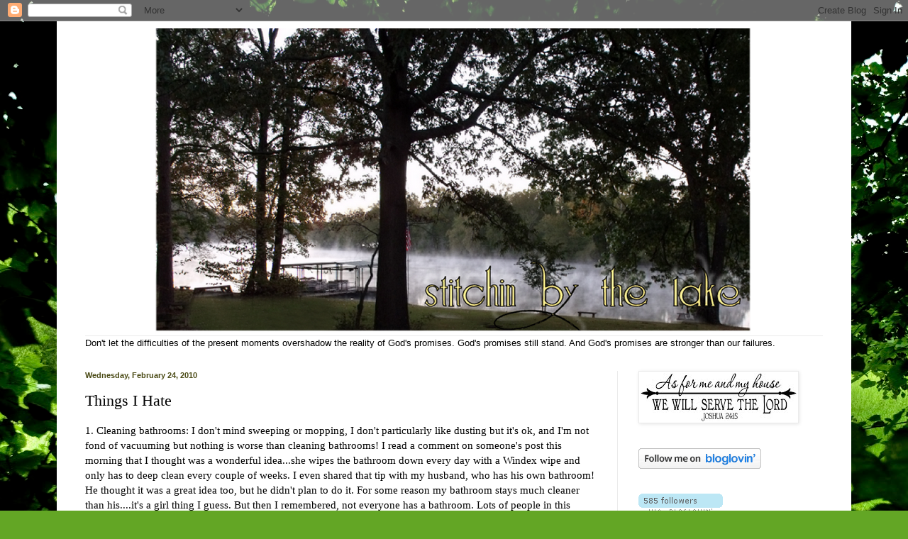

--- FILE ---
content_type: text/html; charset=UTF-8
request_url: https://stitchinbythelake.blogspot.com/2010/02/things-i-hate.html?showComment=1267042149047
body_size: 23183
content:
<!DOCTYPE html>
<html class='v2' dir='ltr' lang='en'>
<head>
<link href='https://www.blogger.com/static/v1/widgets/335934321-css_bundle_v2.css' rel='stylesheet' type='text/css'/>
<meta content='width=1100' name='viewport'/>
<meta content='text/html; charset=UTF-8' http-equiv='Content-Type'/>
<meta content='blogger' name='generator'/>
<link href='https://stitchinbythelake.blogspot.com/favicon.ico' rel='icon' type='image/x-icon'/>
<link href='http://stitchinbythelake.blogspot.com/2010/02/things-i-hate.html' rel='canonical'/>
<link rel="alternate" type="application/atom+xml" title="StitchinByTheLake - Atom" href="https://stitchinbythelake.blogspot.com/feeds/posts/default" />
<link rel="alternate" type="application/rss+xml" title="StitchinByTheLake - RSS" href="https://stitchinbythelake.blogspot.com/feeds/posts/default?alt=rss" />
<link rel="service.post" type="application/atom+xml" title="StitchinByTheLake - Atom" href="https://www.blogger.com/feeds/3568318030915787600/posts/default" />

<link rel="alternate" type="application/atom+xml" title="StitchinByTheLake - Atom" href="https://stitchinbythelake.blogspot.com/feeds/5410931323323519785/comments/default" />
<!--Can't find substitution for tag [blog.ieCssRetrofitLinks]-->
<meta content='http://stitchinbythelake.blogspot.com/2010/02/things-i-hate.html' property='og:url'/>
<meta content='Things I Hate' property='og:title'/>
<meta content='1.  Cleaning bathrooms:  I don&#39;t mind sweeping or mopping, I don&#39;t particularly like dusting but it&#39;s ok, and I&#39;m not fond of vacuuming but ...' property='og:description'/>
<title>StitchinByTheLake: Things I Hate</title>
<style id='page-skin-1' type='text/css'><!--
/*
-----------------------------------------------
Blogger Template Style
Name:     Simple
Designer: Blogger
URL:      www.blogger.com
----------------------------------------------- */
/* Content
----------------------------------------------- */
body {
font: normal normal 14px 'Times New Roman', Times, FreeSerif, serif;;
color: #000000;
background: #63a625 url(//themes.googleusercontent.com/image?id=1M-C2rHwLzLDZGoh3qbWZ6sde9R5UC4jZcYt-QoyO1RyATwD6rQGlARx_UmuMWy_AlUTn) repeat fixed top center /* Credit: Nikada (http://www.istockphoto.com/googleimages.php?id=6072320&platform=blogger) */;
padding: 0 40px 40px 40px;
}
html body .region-inner {
min-width: 0;
max-width: 100%;
width: auto;
}
h2 {
font-size: 22px;
}
a:link {
text-decoration:none;
color: #56a01d;
}
a:visited {
text-decoration:none;
color: #7e7e7e;
}
a:hover {
text-decoration:underline;
color: #70ff24;
}
.body-fauxcolumn-outer .fauxcolumn-inner {
background: transparent none repeat scroll top left;
_background-image: none;
}
.body-fauxcolumn-outer .cap-top {
position: absolute;
z-index: 1;
height: 400px;
width: 100%;
}
.body-fauxcolumn-outer .cap-top .cap-left {
width: 100%;
background: transparent none repeat-x scroll top left;
_background-image: none;
}
.content-outer {
-moz-box-shadow: 0 0 40px rgba(0, 0, 0, .15);
-webkit-box-shadow: 0 0 5px rgba(0, 0, 0, .15);
-goog-ms-box-shadow: 0 0 10px #333333;
box-shadow: 0 0 40px rgba(0, 0, 0, .15);
margin-bottom: 1px;
}
.content-inner {
padding: 10px 10px;
}
.content-inner {
background-color: #ffffff;
}
/* Header
----------------------------------------------- */
.header-outer {
background: transparent none repeat-x scroll 0 -400px;
_background-image: none;
}
.Header h1 {
font: normal normal 60px Arial, Tahoma, Helvetica, FreeSans, sans-serif;
color: #6ba62d;
text-shadow: -1px -1px 1px rgba(0, 0, 0, .2);
}
.Header h1 a {
color: #6ba62d;
}
.Header .description {
font-size: 140%;
color: #6a6a6a;
}
.header-inner .Header .titlewrapper {
padding: 22px 30px;
}
.header-inner .Header .descriptionwrapper {
padding: 0 30px;
}
/* Tabs
----------------------------------------------- */
.tabs-inner .section:first-child {
border-top: 1px solid #ebebeb;
}
.tabs-inner .section:first-child ul {
margin-top: -1px;
border-top: 1px solid #ebebeb;
border-left: 0 solid #ebebeb;
border-right: 0 solid #ebebeb;
}
.tabs-inner .widget ul {
background: #f2f2f2 url(//www.blogblog.com/1kt/simple/gradients_light.png) repeat-x scroll 0 -800px;
_background-image: none;
border-bottom: 1px solid #ebebeb;
margin-top: 0;
margin-left: -30px;
margin-right: -30px;
}
.tabs-inner .widget li a {
display: inline-block;
padding: .6em 1em;
font: normal normal 14px Arial, Tahoma, Helvetica, FreeSans, sans-serif;
color: #919191;
border-left: 1px solid #ffffff;
border-right: 1px solid #ebebeb;
}
.tabs-inner .widget li:first-child a {
border-left: none;
}
.tabs-inner .widget li.selected a, .tabs-inner .widget li a:hover {
color: #000000;
background-color: #ebebeb;
text-decoration: none;
}
/* Columns
----------------------------------------------- */
.main-outer {
border-top: 0 solid #ebebeb;
}
.fauxcolumn-left-outer .fauxcolumn-inner {
border-right: 1px solid #ebebeb;
}
.fauxcolumn-right-outer .fauxcolumn-inner {
border-left: 1px solid #ebebeb;
}
/* Headings
----------------------------------------------- */
div.widget > h2,
div.widget h2.title {
margin: 0 0 1em 0;
font: normal bold 11px Arial, Tahoma, Helvetica, FreeSans, sans-serif;
color: #000000;
}
/* Widgets
----------------------------------------------- */
.widget .zippy {
color: #919191;
text-shadow: 2px 2px 1px rgba(0, 0, 0, .1);
}
.widget .popular-posts ul {
list-style: none;
}
/* Posts
----------------------------------------------- */
h2.date-header {
font: normal bold 11px Arial, Tahoma, Helvetica, FreeSans, sans-serif;
}
.date-header span {
background-color: transparent;
color: #4c4c17;
padding: inherit;
letter-spacing: inherit;
margin: inherit;
}
.main-inner {
padding-top: 30px;
padding-bottom: 30px;
}
.main-inner .column-center-inner {
padding: 0 15px;
}
.main-inner .column-center-inner .section {
margin: 0 15px;
}
.post {
margin: 0 0 25px 0;
}
h3.post-title, .comments h4 {
font: normal normal 22px 'Times New Roman', Times, FreeSerif, serif;;
margin: .75em 0 0;
}
.post-body {
font-size: 110%;
line-height: 1.4;
position: relative;
}
.post-body img, .post-body .tr-caption-container, .Profile img, .Image img,
.BlogList .item-thumbnail img {
padding: 2px;
background: #ffffff;
border: 1px solid #ebebeb;
-moz-box-shadow: 1px 1px 5px rgba(0, 0, 0, .1);
-webkit-box-shadow: 1px 1px 5px rgba(0, 0, 0, .1);
box-shadow: 1px 1px 5px rgba(0, 0, 0, .1);
}
.post-body img, .post-body .tr-caption-container {
padding: 5px;
}
.post-body .tr-caption-container {
color: #000000;
}
.post-body .tr-caption-container img {
padding: 0;
background: transparent;
border: none;
-moz-box-shadow: 0 0 0 rgba(0, 0, 0, .1);
-webkit-box-shadow: 0 0 0 rgba(0, 0, 0, .1);
box-shadow: 0 0 0 rgba(0, 0, 0, .1);
}
.post-header {
margin: 0 0 1.5em;
line-height: 1.6;
font-size: 90%;
}
.post-footer {
margin: 20px -2px 0;
padding: 5px 10px;
color: #525252;
background-color: #f6f6f6;
border-bottom: 1px solid #ebebeb;
line-height: 1.6;
font-size: 90%;
}
#comments .comment-author {
padding-top: 1.5em;
border-top: 1px solid #ebebeb;
background-position: 0 1.5em;
}
#comments .comment-author:first-child {
padding-top: 0;
border-top: none;
}
.avatar-image-container {
margin: .2em 0 0;
}
#comments .avatar-image-container img {
border: 1px solid #ebebeb;
}
/* Comments
----------------------------------------------- */
.comments .comments-content .icon.blog-author {
background-repeat: no-repeat;
background-image: url([data-uri]);
}
.comments .comments-content .loadmore a {
border-top: 1px solid #919191;
border-bottom: 1px solid #919191;
}
.comments .comment-thread.inline-thread {
background-color: #f6f6f6;
}
.comments .continue {
border-top: 2px solid #919191;
}
/* Accents
---------------------------------------------- */
.section-columns td.columns-cell {
border-left: 1px solid #ebebeb;
}
.blog-pager {
background: transparent none no-repeat scroll top center;
}
.blog-pager-older-link, .home-link,
.blog-pager-newer-link {
background-color: #ffffff;
padding: 5px;
}
.footer-outer {
border-top: 0 dashed #bbbbbb;
}
/* Mobile
----------------------------------------------- */
body.mobile  {
background-size: auto;
}
.mobile .body-fauxcolumn-outer {
background: transparent none repeat scroll top left;
}
.mobile .body-fauxcolumn-outer .cap-top {
background-size: 100% auto;
}
.mobile .content-outer {
-webkit-box-shadow: 0 0 3px rgba(0, 0, 0, .15);
box-shadow: 0 0 3px rgba(0, 0, 0, .15);
}
.mobile .tabs-inner .widget ul {
margin-left: 0;
margin-right: 0;
}
.mobile .post {
margin: 0;
}
.mobile .main-inner .column-center-inner .section {
margin: 0;
}
.mobile .date-header span {
padding: 0.1em 10px;
margin: 0 -10px;
}
.mobile h3.post-title {
margin: 0;
}
.mobile .blog-pager {
background: transparent none no-repeat scroll top center;
}
.mobile .footer-outer {
border-top: none;
}
.mobile .main-inner, .mobile .footer-inner {
background-color: #ffffff;
}
.mobile-index-contents {
color: #000000;
}
.mobile-link-button {
background-color: #56a01d;
}
.mobile-link-button a:link, .mobile-link-button a:visited {
color: #ffffff;
}
.mobile .tabs-inner .section:first-child {
border-top: none;
}
.mobile .tabs-inner .PageList .widget-content {
background-color: #ebebeb;
color: #000000;
border-top: 1px solid #ebebeb;
border-bottom: 1px solid #ebebeb;
}
.mobile .tabs-inner .PageList .widget-content .pagelist-arrow {
border-left: 1px solid #ebebeb;
}
.comment-thread ol{
counter-reset: contarcomentarios;
}
.comment-thread ol ol {
counter-reset: contarbis;
}
.comment-header:before {
content: counter(contarcomentarios,decimal)".";
counter-increment: contarcomentarios;
float: left;
padding-right: 4px;
}
--></style>
<style id='template-skin-1' type='text/css'><!--
body {
min-width: 1120px;
}
.content-outer, .content-fauxcolumn-outer, .region-inner {
min-width: 1120px;
max-width: 1120px;
_width: 1120px;
}
.main-inner .columns {
padding-left: 0px;
padding-right: 320px;
}
.main-inner .fauxcolumn-center-outer {
left: 0px;
right: 320px;
/* IE6 does not respect left and right together */
_width: expression(this.parentNode.offsetWidth -
parseInt("0px") -
parseInt("320px") + 'px');
}
.main-inner .fauxcolumn-left-outer {
width: 0px;
}
.main-inner .fauxcolumn-right-outer {
width: 320px;
}
.main-inner .column-left-outer {
width: 0px;
right: 100%;
margin-left: -0px;
}
.main-inner .column-right-outer {
width: 320px;
margin-right: -320px;
}
#layout {
min-width: 0;
}
#layout .content-outer {
min-width: 0;
width: 800px;
}
#layout .region-inner {
min-width: 0;
width: auto;
}
body#layout div.add_widget {
padding: 8px;
}
body#layout div.add_widget a {
margin-left: 32px;
}
--></style>
<style>
    body {background-image:url(\/\/themes.googleusercontent.com\/image?id=1M-C2rHwLzLDZGoh3qbWZ6sde9R5UC4jZcYt-QoyO1RyATwD6rQGlARx_UmuMWy_AlUTn);}
    
@media (max-width: 200px) { body {background-image:url(\/\/themes.googleusercontent.com\/image?id=1M-C2rHwLzLDZGoh3qbWZ6sde9R5UC4jZcYt-QoyO1RyATwD6rQGlARx_UmuMWy_AlUTn&options=w200);}}
@media (max-width: 400px) and (min-width: 201px) { body {background-image:url(\/\/themes.googleusercontent.com\/image?id=1M-C2rHwLzLDZGoh3qbWZ6sde9R5UC4jZcYt-QoyO1RyATwD6rQGlARx_UmuMWy_AlUTn&options=w400);}}
@media (max-width: 800px) and (min-width: 401px) { body {background-image:url(\/\/themes.googleusercontent.com\/image?id=1M-C2rHwLzLDZGoh3qbWZ6sde9R5UC4jZcYt-QoyO1RyATwD6rQGlARx_UmuMWy_AlUTn&options=w800);}}
@media (max-width: 1200px) and (min-width: 801px) { body {background-image:url(\/\/themes.googleusercontent.com\/image?id=1M-C2rHwLzLDZGoh3qbWZ6sde9R5UC4jZcYt-QoyO1RyATwD6rQGlARx_UmuMWy_AlUTn&options=w1200);}}
/* Last tag covers anything over one higher than the previous max-size cap. */
@media (min-width: 1201px) { body {background-image:url(\/\/themes.googleusercontent.com\/image?id=1M-C2rHwLzLDZGoh3qbWZ6sde9R5UC4jZcYt-QoyO1RyATwD6rQGlARx_UmuMWy_AlUTn&options=w1600);}}
  </style>
<link href='https://www.blogger.com/dyn-css/authorization.css?targetBlogID=3568318030915787600&amp;zx=35b4d3b3-75fd-4fab-9cbf-4a79db54c29a' media='none' onload='if(media!=&#39;all&#39;)media=&#39;all&#39;' rel='stylesheet'/><noscript><link href='https://www.blogger.com/dyn-css/authorization.css?targetBlogID=3568318030915787600&amp;zx=35b4d3b3-75fd-4fab-9cbf-4a79db54c29a' rel='stylesheet'/></noscript>
<meta name='google-adsense-platform-account' content='ca-host-pub-1556223355139109'/>
<meta name='google-adsense-platform-domain' content='blogspot.com'/>

</head>
<body class='loading variant-pale'>
<div class='navbar section' id='navbar' name='Navbar'><div class='widget Navbar' data-version='1' id='Navbar1'><script type="text/javascript">
    function setAttributeOnload(object, attribute, val) {
      if(window.addEventListener) {
        window.addEventListener('load',
          function(){ object[attribute] = val; }, false);
      } else {
        window.attachEvent('onload', function(){ object[attribute] = val; });
      }
    }
  </script>
<div id="navbar-iframe-container"></div>
<script type="text/javascript" src="https://apis.google.com/js/platform.js"></script>
<script type="text/javascript">
      gapi.load("gapi.iframes:gapi.iframes.style.bubble", function() {
        if (gapi.iframes && gapi.iframes.getContext) {
          gapi.iframes.getContext().openChild({
              url: 'https://www.blogger.com/navbar/3568318030915787600?po\x3d5410931323323519785\x26origin\x3dhttps://stitchinbythelake.blogspot.com',
              where: document.getElementById("navbar-iframe-container"),
              id: "navbar-iframe"
          });
        }
      });
    </script><script type="text/javascript">
(function() {
var script = document.createElement('script');
script.type = 'text/javascript';
script.src = '//pagead2.googlesyndication.com/pagead/js/google_top_exp.js';
var head = document.getElementsByTagName('head')[0];
if (head) {
head.appendChild(script);
}})();
</script>
</div></div>
<div class='body-fauxcolumns'>
<div class='fauxcolumn-outer body-fauxcolumn-outer'>
<div class='cap-top'>
<div class='cap-left'></div>
<div class='cap-right'></div>
</div>
<div class='fauxborder-left'>
<div class='fauxborder-right'></div>
<div class='fauxcolumn-inner'>
</div>
</div>
<div class='cap-bottom'>
<div class='cap-left'></div>
<div class='cap-right'></div>
</div>
</div>
</div>
<div class='content'>
<div class='content-fauxcolumns'>
<div class='fauxcolumn-outer content-fauxcolumn-outer'>
<div class='cap-top'>
<div class='cap-left'></div>
<div class='cap-right'></div>
</div>
<div class='fauxborder-left'>
<div class='fauxborder-right'></div>
<div class='fauxcolumn-inner'>
</div>
</div>
<div class='cap-bottom'>
<div class='cap-left'></div>
<div class='cap-right'></div>
</div>
</div>
</div>
<div class='content-outer'>
<div class='content-cap-top cap-top'>
<div class='cap-left'></div>
<div class='cap-right'></div>
</div>
<div class='fauxborder-left content-fauxborder-left'>
<div class='fauxborder-right content-fauxborder-right'></div>
<div class='content-inner'>
<header>
<div class='header-outer'>
<div class='header-cap-top cap-top'>
<div class='cap-left'></div>
<div class='cap-right'></div>
</div>
<div class='fauxborder-left header-fauxborder-left'>
<div class='fauxborder-right header-fauxborder-right'></div>
<div class='region-inner header-inner'>
<div class='header section' id='header' name='Header'><div class='widget Header' data-version='1' id='Header1'>
<div id='header-inner'>
<a href='https://stitchinbythelake.blogspot.com/' style='display: block'>
<img alt='StitchinByTheLake' height='433px; ' id='Header1_headerimg' src='https://blogger.googleusercontent.com/img/b/R29vZ2xl/AVvXsEg62ai3Kw-7BeJ7ys99kcgoZIdh7OofRs2iDC_gHHKGTeprG0X6ky9zPzT4k3InjaxZlFpYBvOV-1SMmiiMbooO_Bdl3aFNF0G1FaMvWqxeu7s_jgJcthRHfdRixoJBtrlWqgjtTZDyW8o2/s1600/Mbann3.png' style='display: block' width='1098px; '/>
</a>
</div>
</div></div>
</div>
</div>
<div class='header-cap-bottom cap-bottom'>
<div class='cap-left'></div>
<div class='cap-right'></div>
</div>
</div>
</header>
<div class='tabs-outer'>
<div class='tabs-cap-top cap-top'>
<div class='cap-left'></div>
<div class='cap-right'></div>
</div>
<div class='fauxborder-left tabs-fauxborder-left'>
<div class='fauxborder-right tabs-fauxborder-right'></div>
<div class='region-inner tabs-inner'>
<div class='tabs section' id='crosscol' name='Cross-Column'><div class='widget Text' data-version='1' id='Text1'>
<div class='widget-content'>
<span class="Apple-style-span" style="font-family: arial; font-size: small; ">Don't let the difficulties of the present moments overshadow the reality of God's promises.  God's promises still stand.  And God's promises are stronger than our failures.</span>
</div>
<div class='clear'></div>
</div></div>
<div class='tabs no-items section' id='crosscol-overflow' name='Cross-Column 2'></div>
</div>
</div>
<div class='tabs-cap-bottom cap-bottom'>
<div class='cap-left'></div>
<div class='cap-right'></div>
</div>
</div>
<div class='main-outer'>
<div class='main-cap-top cap-top'>
<div class='cap-left'></div>
<div class='cap-right'></div>
</div>
<div class='fauxborder-left main-fauxborder-left'>
<div class='fauxborder-right main-fauxborder-right'></div>
<div class='region-inner main-inner'>
<div class='columns fauxcolumns'>
<div class='fauxcolumn-outer fauxcolumn-center-outer'>
<div class='cap-top'>
<div class='cap-left'></div>
<div class='cap-right'></div>
</div>
<div class='fauxborder-left'>
<div class='fauxborder-right'></div>
<div class='fauxcolumn-inner'>
</div>
</div>
<div class='cap-bottom'>
<div class='cap-left'></div>
<div class='cap-right'></div>
</div>
</div>
<div class='fauxcolumn-outer fauxcolumn-left-outer'>
<div class='cap-top'>
<div class='cap-left'></div>
<div class='cap-right'></div>
</div>
<div class='fauxborder-left'>
<div class='fauxborder-right'></div>
<div class='fauxcolumn-inner'>
</div>
</div>
<div class='cap-bottom'>
<div class='cap-left'></div>
<div class='cap-right'></div>
</div>
</div>
<div class='fauxcolumn-outer fauxcolumn-right-outer'>
<div class='cap-top'>
<div class='cap-left'></div>
<div class='cap-right'></div>
</div>
<div class='fauxborder-left'>
<div class='fauxborder-right'></div>
<div class='fauxcolumn-inner'>
</div>
</div>
<div class='cap-bottom'>
<div class='cap-left'></div>
<div class='cap-right'></div>
</div>
</div>
<!-- corrects IE6 width calculation -->
<div class='columns-inner'>
<div class='column-center-outer'>
<div class='column-center-inner'>
<div class='main section' id='main' name='Main'><div class='widget Blog' data-version='1' id='Blog1'>
<div class='blog-posts hfeed'>

          <div class="date-outer">
        
<h2 class='date-header'><span>Wednesday, February 24, 2010</span></h2>

          <div class="date-posts">
        
<div class='post-outer'>
<div class='post hentry'>
<a name='5410931323323519785'></a>
<h3 class='post-title entry-title'>
Things I Hate
</h3>
<div class='post-header'>
<div class='post-header-line-1'></div>
</div>
<div class='post-body entry-content' id='post-body-5410931323323519785'>
1.  Cleaning bathrooms:  I don't mind sweeping or mopping, I don't particularly like dusting but it's ok, and I'm not fond of vacuuming but nothing is worse than cleaning bathrooms!  I read a comment on someone's post this morning that I thought was a wonderful idea...she wipes the bathroom down every day with a Windex wipe and only has to deep clean every couple of weeks.  I even shared that tip with my husband, who has his own bathroom!  He thought it was a great idea too, but he didn't plan to do it.  For some reason my bathroom stays much cleaner than his....it's a girl thing I guess.  But then I remembered, not everyone has a bathroom.  Lots of people in this world still have to go, in fair weather or foul, outside to the little house outside the big house, or in some cases to the bushes.  So I'm thankful I have a bathroom to clean.  Two of them, in fact.<br /><br />2.  Long lines at WalMart:  Sometimes when I'm ready to check out at WalMart I just stand in amazement because the lines are so long.  My basket is full and my ice cream is melting and I can see steam rising from some folks heads.  The anger at the wait is almost palpable.  It can be particularly frustrating when you see empoyees with walkie-talkies standing around watching.  It makes you wonder what they're watching for - to see just how long the lines can get, to see if someone totally loses their cool and goes crazy, or to see if someone gives up and walks out with their cart full without paying?  And then I remember that lots of people don't have grocery stores at all.  Lots of people don't have food at all.  I can walk in that store and buy whatever I want and feed my family both healthy stuff and decadent stuff.<br /><br />3.  Waiting for an hour at the doctor's office when you have an appointment you made months ago:  I know doctor's have emergencies and I know sometimes one patient might require a longer time than they anticipated, but when time after time after time you go and have to wait that long something is wrong with their office management.  I go to one doctor where I have never in all these years waited longer than 15 minutes.  Why can't they all be like that?  I know he spent a lot of money going to school but I'm just as important as he is.  After all, he couldn't work if no one showed up!  And then again, there are lots of places where doctors are nonexistent.  People go for miles and miles and miles just to find one doctor.  Sometimes they die before they can get there. <br /><br />4.  People who are always late:  late for church, late for work, late for meetings, late for social engagements.  I think that's disrespectful to others and shows a definite lack of planning on their part.  Oh everyone is late sometimes, but not every time.  Even when I had three small children we weren't late very often at all.  Now if I'd had more than three....well, I'm just sayin' I'd probably cut that mama some slack!  But why is it that some people just can't make it on time?  Then again, God did make us all different, and He did give us all the right to make choices, and He did say we weren't to judge each other.  Sigh.<br /><br />I hate when I decide I hate something He always shows me why I shouldn't hate it and why I should be grateful instead.  :)
<div style='clear: both;'></div>
</div>
<div class='post-footer'><div style='float: right; margin: 4px;'><a href='javascript:void((function(){var%20e=document.createElement(&#39;script&#39;);e.setAttribute(&#39;type&#39;,&#39;text/javascript&#39;);e.setAttribute(&#39;charset&#39;,&#39;UTF-8&#39;);e.setAttribute(&#39;src&#39;,&#39;http://assets.pinterest.com/js/pinmarklet.js?r=&#39;+Math.random()*99999999);document.body.appendChild(e)})());'><img alt="Pin It" class="aligncenter" src="https://lh3.googleusercontent.com/blogger_img_proxy/AEn0k_uLvYFfwOC23o0evJI3DM_pOy6ib9-3PWcP58DHnoTPZiGPGj6mY9F-TO8mZZVCP3xVkEDcaaHBrmShIsa_2ZQVyKFjkp5H2pCg-9XcWrClhtoDO-rbO-ddlCRJ=s0-d"></a></div>
<div class='post-footer-line post-footer-line-1'><span class='post-author vcard'>
Posted by
<span class='fn'>
<a href='https://www.blogger.com/profile/04501479854150315011' rel='author' title='author profile'>
StitchinByTheLake
</a>
</span>
</span>
<span class='post-timestamp'>
at
<a class='timestamp-link' href='https://stitchinbythelake.blogspot.com/2010/02/things-i-hate.html' rel='bookmark' title='permanent link'><abbr class='published' title='2010-02-24T12:25:00-06:00'>12:25&#8239;PM</abbr></a>
</span>
<span class='post-comment-link'>
</span>
<span class='post-icons'>
<span class='item-action'>
<a href='https://www.blogger.com/email-post/3568318030915787600/5410931323323519785' title='Email Post'>
<img alt="" class="icon-action" height="13" src="//img1.blogblog.com/img/icon18_email.gif" width="18">
</a>
</span>
<span class='item-control blog-admin pid-15270299'>
<a href='https://www.blogger.com/post-edit.g?blogID=3568318030915787600&postID=5410931323323519785&from=pencil' title='Edit Post'>
<img alt='' class='icon-action' height='18' src='https://resources.blogblog.com/img/icon18_edit_allbkg.gif' width='18'/>
</a>
</span>
</span>
<span class='post-backlinks post-comment-link'>
</span>
</div>
<div class='post-footer-line post-footer-line-2'><span class='post-labels'>
Labels:
<a href='https://stitchinbythelake.blogspot.com/search/label/things%20I%20hate' rel='tag'>things I hate</a>
</span>
</div>
<div class='post-footer-line post-footer-line-3'></div>
</div>
</div>
<div class='comments' id='comments'>
<a name='comments'></a>
<h4>24 comments:</h4>
<div id='Blog1_comments-block-wrapper'>
<dl class='avatar-comment-indent' id='comments-block'>
<dt class='comment-author ' id='c818509701793731012'>
<a name='c818509701793731012'></a>
<div class="avatar-image-container vcard"><span dir="ltr"><a href="https://www.blogger.com/profile/10063988589711911820" target="" rel="nofollow" onclick="" class="avatar-hovercard" id="av-818509701793731012-10063988589711911820"><img src="https://resources.blogblog.com/img/blank.gif" width="35" height="35" class="delayLoad" style="display: none;" longdesc="//blogger.googleusercontent.com/img/b/R29vZ2xl/AVvXsEin4PljR5ekXkYuxKAlggS9pxW3aoi3vfxILOIWEua3VcXVa1ldN3JfWQZFoq6WWgUTI3leGHc8_Nl2rCyGsy0yRmCvRSRgoj4z3KLQ5VT90nMOS-Cs6YkLSDikE4dju6s/s45-c/*" alt="" title="Carrie P.">

<noscript><img src="//blogger.googleusercontent.com/img/b/R29vZ2xl/AVvXsEin4PljR5ekXkYuxKAlggS9pxW3aoi3vfxILOIWEua3VcXVa1ldN3JfWQZFoq6WWgUTI3leGHc8_Nl2rCyGsy0yRmCvRSRgoj4z3KLQ5VT90nMOS-Cs6YkLSDikE4dju6s/s45-c/*" width="35" height="35" class="photo" alt=""></noscript></a></span></div>
<a href='https://www.blogger.com/profile/10063988589711911820' rel='nofollow'>Carrie P.</a>
said...
</dt>
<dd class='comment-body' id='Blog1_cmt-818509701793731012'>
<p>
I know what you mean. I have really had to ask the Lord to help me being impatient.
</p>
</dd>
<dd class='comment-footer'>
<span class='comment-timestamp'>
<a href='https://stitchinbythelake.blogspot.com/2010/02/things-i-hate.html?showComment=1267037816560#c818509701793731012' title='comment permalink'>
February 24, 2010 at 12:56&#8239;PM
</a>
<span class='item-control blog-admin pid-2075374684'>
<a class='comment-delete' href='https://www.blogger.com/comment/delete/3568318030915787600/818509701793731012' title='Delete Comment'>
<img src='https://resources.blogblog.com/img/icon_delete13.gif'/>
</a>
</span>
</span>
</dd>
<dt class='comment-author ' id='c3766435260772819264'>
<a name='c3766435260772819264'></a>
<div class="avatar-image-container vcard"><span dir="ltr"><a href="https://www.blogger.com/profile/14440663909785788611" target="" rel="nofollow" onclick="" class="avatar-hovercard" id="av-3766435260772819264-14440663909785788611"><img src="https://resources.blogblog.com/img/blank.gif" width="35" height="35" class="delayLoad" style="display: none;" longdesc="//4.bp.blogspot.com/-nZ_hU1ruXKw/Y8rKeC-fB0I/AAAAAAAAIoY/oq1HZmWoe2YcEFkvC4yPn94vn9i9sBblQCK4BGAYYCw/s35/602AF49B-5E27-400D-B874-5D40BE608676.jpeg" alt="" title="Linda - Behind My Red Door">

<noscript><img src="//4.bp.blogspot.com/-nZ_hU1ruXKw/Y8rKeC-fB0I/AAAAAAAAIoY/oq1HZmWoe2YcEFkvC4yPn94vn9i9sBblQCK4BGAYYCw/s35/602AF49B-5E27-400D-B874-5D40BE608676.jpeg" width="35" height="35" class="photo" alt=""></noscript></a></span></div>
<a href='https://www.blogger.com/profile/14440663909785788611' rel='nofollow'>Linda - Behind My Red Door</a>
said...
</dt>
<dd class='comment-body' id='Blog1_cmt-3766435260772819264'>
<p>
Well said and worth remembering!
</p>
</dd>
<dd class='comment-footer'>
<span class='comment-timestamp'>
<a href='https://stitchinbythelake.blogspot.com/2010/02/things-i-hate.html?showComment=1267042149047#c3766435260772819264' title='comment permalink'>
February 24, 2010 at 2:09&#8239;PM
</a>
<span class='item-control blog-admin pid-1726577812'>
<a class='comment-delete' href='https://www.blogger.com/comment/delete/3568318030915787600/3766435260772819264' title='Delete Comment'>
<img src='https://resources.blogblog.com/img/icon_delete13.gif'/>
</a>
</span>
</span>
</dd>
<dt class='comment-author ' id='c760939630788229233'>
<a name='c760939630788229233'></a>
<div class="avatar-image-container vcard"><span dir="ltr"><a href="https://www.blogger.com/profile/17996609422685063918" target="" rel="nofollow" onclick="" class="avatar-hovercard" id="av-760939630788229233-17996609422685063918"><img src="https://resources.blogblog.com/img/blank.gif" width="35" height="35" class="delayLoad" style="display: none;" longdesc="//blogger.googleusercontent.com/img/b/R29vZ2xl/AVvXsEgcwGSY3dEbL0jtHg88_bVsrfvwYJJj6rVSMOyxr8KVYWx8f6i40FqzuO3bxtsl79HdCgMzjkRpXut2t-8qZObUzNOilTw5pBnyrklixDd0ZpVzImY31aa2dDK8swOJCQ/s45-c/100_1400.JPG" alt="" title="Cornfield Quilter">

<noscript><img src="//blogger.googleusercontent.com/img/b/R29vZ2xl/AVvXsEgcwGSY3dEbL0jtHg88_bVsrfvwYJJj6rVSMOyxr8KVYWx8f6i40FqzuO3bxtsl79HdCgMzjkRpXut2t-8qZObUzNOilTw5pBnyrklixDd0ZpVzImY31aa2dDK8swOJCQ/s45-c/100_1400.JPG" width="35" height="35" class="photo" alt=""></noscript></a></span></div>
<a href='https://www.blogger.com/profile/17996609422685063918' rel='nofollow'>Cornfield Quilter</a>
said...
</dt>
<dd class='comment-body' id='Blog1_cmt-760939630788229233'>
<p>
Maybe the Lord has something to do with us having to wait.  A good time to reflect on what is important.  :D  <br />Thanks for stopping by my blog, I just love having visitors stopping by for a visit!
</p>
</dd>
<dd class='comment-footer'>
<span class='comment-timestamp'>
<a href='https://stitchinbythelake.blogspot.com/2010/02/things-i-hate.html?showComment=1267044559739#c760939630788229233' title='comment permalink'>
February 24, 2010 at 2:49&#8239;PM
</a>
<span class='item-control blog-admin pid-1816981010'>
<a class='comment-delete' href='https://www.blogger.com/comment/delete/3568318030915787600/760939630788229233' title='Delete Comment'>
<img src='https://resources.blogblog.com/img/icon_delete13.gif'/>
</a>
</span>
</span>
</dd>
<dt class='comment-author ' id='c3788273775124080737'>
<a name='c3788273775124080737'></a>
<div class="avatar-image-container vcard"><span dir="ltr"><a href="https://www.blogger.com/profile/04931106196956511119" target="" rel="nofollow" onclick="" class="avatar-hovercard" id="av-3788273775124080737-04931106196956511119"><img src="https://resources.blogblog.com/img/blank.gif" width="35" height="35" class="delayLoad" style="display: none;" longdesc="//blogger.googleusercontent.com/img/b/R29vZ2xl/AVvXsEgmRNSAjiHr4nrWSwTP5UTiQIfZzq_MByN_YeXyD6CMwWCj6_5ZWpYJ25ZVZoB6TzVkAeiG7iRYazkiwx7AFrqLMu363q_TESXXBsVyWCPy0O_lWO1X9OLESjC9AeVHEw/s45-c/67F86F5B-1BF7-44AA-A663-D5EBE7717A84.jpeg" alt="" title="Helen">

<noscript><img src="//blogger.googleusercontent.com/img/b/R29vZ2xl/AVvXsEgmRNSAjiHr4nrWSwTP5UTiQIfZzq_MByN_YeXyD6CMwWCj6_5ZWpYJ25ZVZoB6TzVkAeiG7iRYazkiwx7AFrqLMu363q_TESXXBsVyWCPy0O_lWO1X9OLESjC9AeVHEw/s45-c/67F86F5B-1BF7-44AA-A663-D5EBE7717A84.jpeg" width="35" height="35" class="photo" alt=""></noscript></a></span></div>
<a href='https://www.blogger.com/profile/04931106196956511119' rel='nofollow'>Helen</a>
said...
</dt>
<dd class='comment-body' id='Blog1_cmt-3788273775124080737'>
<p>
I hate it when there is always a good reason NOT to hate!!!  <br /><br />Good points all around!  Thanks for sharing this wonderful outlook.<br /><br />Hugs
</p>
</dd>
<dd class='comment-footer'>
<span class='comment-timestamp'>
<a href='https://stitchinbythelake.blogspot.com/2010/02/things-i-hate.html?showComment=1267044987767#c3788273775124080737' title='comment permalink'>
February 24, 2010 at 2:56&#8239;PM
</a>
<span class='item-control blog-admin pid-726920307'>
<a class='comment-delete' href='https://www.blogger.com/comment/delete/3568318030915787600/3788273775124080737' title='Delete Comment'>
<img src='https://resources.blogblog.com/img/icon_delete13.gif'/>
</a>
</span>
</span>
</dd>
<dt class='comment-author ' id='c2858372058110150194'>
<a name='c2858372058110150194'></a>
<div class="avatar-image-container vcard"><span dir="ltr"><a href="https://www.blogger.com/profile/16465660663695604637" target="" rel="nofollow" onclick="" class="avatar-hovercard" id="av-2858372058110150194-16465660663695604637"><img src="https://resources.blogblog.com/img/blank.gif" width="35" height="35" class="delayLoad" style="display: none;" longdesc="//blogger.googleusercontent.com/img/b/R29vZ2xl/AVvXsEgJd4b-LFVAmmOwyZD2EchaxQ4kY76TObCfjs50W0S5Th3h_xo30BJWi5Cz6eQpqCZ1kwWgDZIv3FOIj46kwh0wHf2_s4CQEC5YyM68yzEG246C044WuTlfaQZ9iPttiaw/s45-c/calamityjanesprintadJ.jpg" alt="" title="Calamity Jane&amp;#39;s Cottage, Bonnie">

<noscript><img src="//blogger.googleusercontent.com/img/b/R29vZ2xl/AVvXsEgJd4b-LFVAmmOwyZD2EchaxQ4kY76TObCfjs50W0S5Th3h_xo30BJWi5Cz6eQpqCZ1kwWgDZIv3FOIj46kwh0wHf2_s4CQEC5YyM68yzEG246C044WuTlfaQZ9iPttiaw/s45-c/calamityjanesprintadJ.jpg" width="35" height="35" class="photo" alt=""></noscript></a></span></div>
<a href='https://www.blogger.com/profile/16465660663695604637' rel='nofollow'>Calamity Jane&#39;s Cottage, Bonnie</a>
said...
</dt>
<dd class='comment-body' id='Blog1_cmt-2858372058110150194'>
<p>
Hi Marlene, reading your blog reminds me of what Mom would always say, &quot;You can find something to be thankful for in everything&quot;.<br />Love the bear quilt below and the cross hatch quilting looks perfect for it. I&#39;m off to read what you been up to.<br />Keep Stitchen&#39;<br />Bonnie
</p>
</dd>
<dd class='comment-footer'>
<span class='comment-timestamp'>
<a href='https://stitchinbythelake.blogspot.com/2010/02/things-i-hate.html?showComment=1267047203334#c2858372058110150194' title='comment permalink'>
February 24, 2010 at 3:33&#8239;PM
</a>
<span class='item-control blog-admin pid-1507389279'>
<a class='comment-delete' href='https://www.blogger.com/comment/delete/3568318030915787600/2858372058110150194' title='Delete Comment'>
<img src='https://resources.blogblog.com/img/icon_delete13.gif'/>
</a>
</span>
</span>
</dd>
<dt class='comment-author ' id='c7028958408456831782'>
<a name='c7028958408456831782'></a>
<div class="avatar-image-container vcard"><span dir="ltr"><a href="https://www.blogger.com/profile/02038852623250026662" target="" rel="nofollow" onclick="" class="avatar-hovercard" id="av-7028958408456831782-02038852623250026662"><img src="https://resources.blogblog.com/img/blank.gif" width="35" height="35" class="delayLoad" style="display: none;" longdesc="//blogger.googleusercontent.com/img/b/R29vZ2xl/AVvXsEgf4G8POX4qU_Fhp-wUdyMiAxOxQr3qLuiKdk0OyYtVXuXEpSib2-qdEGG42Nz__iBbu0UEhPOZVzRaeZVoAs82ZBXffzOy6Jqd4AQeMfATT_4GOmxzzAE4DKBqiMsDlQ/s45-c/P7241436.JPG" alt="" title="Sandy">

<noscript><img src="//blogger.googleusercontent.com/img/b/R29vZ2xl/AVvXsEgf4G8POX4qU_Fhp-wUdyMiAxOxQr3qLuiKdk0OyYtVXuXEpSib2-qdEGG42Nz__iBbu0UEhPOZVzRaeZVoAs82ZBXffzOy6Jqd4AQeMfATT_4GOmxzzAE4DKBqiMsDlQ/s45-c/P7241436.JPG" width="35" height="35" class="photo" alt=""></noscript></a></span></div>
<a href='https://www.blogger.com/profile/02038852623250026662' rel='nofollow'>Sandy</a>
said...
</dt>
<dd class='comment-body' id='Blog1_cmt-7028958408456831782'>
<p>
Amen, Marlene.  I think we all need to look at things that way sometimes!<br />Clorox and lysol wipes are a good cleanup too!
</p>
</dd>
<dd class='comment-footer'>
<span class='comment-timestamp'>
<a href='https://stitchinbythelake.blogspot.com/2010/02/things-i-hate.html?showComment=1267048406770#c7028958408456831782' title='comment permalink'>
February 24, 2010 at 3:53&#8239;PM
</a>
<span class='item-control blog-admin pid-2124680762'>
<a class='comment-delete' href='https://www.blogger.com/comment/delete/3568318030915787600/7028958408456831782' title='Delete Comment'>
<img src='https://resources.blogblog.com/img/icon_delete13.gif'/>
</a>
</span>
</span>
</dd>
<dt class='comment-author ' id='c8843857350804233826'>
<a name='c8843857350804233826'></a>
<div class="avatar-image-container vcard"><span dir="ltr"><a href="https://www.blogger.com/profile/09159051546061979592" target="" rel="nofollow" onclick="" class="avatar-hovercard" id="av-8843857350804233826-09159051546061979592"><img src="https://resources.blogblog.com/img/blank.gif" width="35" height="35" class="delayLoad" style="display: none;" longdesc="//2.bp.blogspot.com/-qurrLZugVgU/ZXYjJsJHU3I/AAAAAAACqsQ/5N8YUGR1Sn0_4oICUJ47bg9er6vb6FlwQCK4BGAYYCw/s35/CanCan%252BLogo%252BTransparent%252BBackground.jpg" alt="" title="Canarella">

<noscript><img src="//2.bp.blogspot.com/-qurrLZugVgU/ZXYjJsJHU3I/AAAAAAACqsQ/5N8YUGR1Sn0_4oICUJ47bg9er6vb6FlwQCK4BGAYYCw/s35/CanCan%252BLogo%252BTransparent%252BBackground.jpg" width="35" height="35" class="photo" alt=""></noscript></a></span></div>
<a href='https://www.blogger.com/profile/09159051546061979592' rel='nofollow'>Canarella</a>
said...
</dt>
<dd class='comment-body' id='Blog1_cmt-8843857350804233826'>
<p>
I rarely use the work hate it just is so not nice.....and the world is full of too many good things indeed...god bless
</p>
</dd>
<dd class='comment-footer'>
<span class='comment-timestamp'>
<a href='https://stitchinbythelake.blogspot.com/2010/02/things-i-hate.html?showComment=1267048977100#c8843857350804233826' title='comment permalink'>
February 24, 2010 at 4:02&#8239;PM
</a>
<span class='item-control blog-admin pid-1722661045'>
<a class='comment-delete' href='https://www.blogger.com/comment/delete/3568318030915787600/8843857350804233826' title='Delete Comment'>
<img src='https://resources.blogblog.com/img/icon_delete13.gif'/>
</a>
</span>
</span>
</dd>
<dt class='comment-author ' id='c7382820990127834077'>
<a name='c7382820990127834077'></a>
<div class="avatar-image-container avatar-stock"><span dir="ltr"><a href="https://www.blogger.com/profile/15583817947078375493" target="" rel="nofollow" onclick="" class="avatar-hovercard" id="av-7382820990127834077-15583817947078375493"><img src="//www.blogger.com/img/blogger_logo_round_35.png" width="35" height="35" alt="" title="Cindy">

</a></span></div>
<a href='https://www.blogger.com/profile/15583817947078375493' rel='nofollow'>Cindy</a>
said...
</dt>
<dd class='comment-body' id='Blog1_cmt-7382820990127834077'>
<p>
Amen to everything on your list.  As for late people, it&#39;s a form of control and with a relative of ours, I don&#39;t play the game.  If he isn&#39;t here when it&#39;s time for the rest of us to have dinner, we start without him. It&#39;s more rude to make 10 other people wait than to start without one.
</p>
</dd>
<dd class='comment-footer'>
<span class='comment-timestamp'>
<a href='https://stitchinbythelake.blogspot.com/2010/02/things-i-hate.html?showComment=1267053088763#c7382820990127834077' title='comment permalink'>
February 24, 2010 at 5:11&#8239;PM
</a>
<span class='item-control blog-admin pid-168883183'>
<a class='comment-delete' href='https://www.blogger.com/comment/delete/3568318030915787600/7382820990127834077' title='Delete Comment'>
<img src='https://resources.blogblog.com/img/icon_delete13.gif'/>
</a>
</span>
</span>
</dd>
<dt class='comment-author ' id='c1346455704895025298'>
<a name='c1346455704895025298'></a>
<div class="avatar-image-container vcard"><span dir="ltr"><a href="https://www.blogger.com/profile/17736427320282775051" target="" rel="nofollow" onclick="" class="avatar-hovercard" id="av-1346455704895025298-17736427320282775051"><img src="https://resources.blogblog.com/img/blank.gif" width="35" height="35" class="delayLoad" style="display: none;" longdesc="//4.bp.blogspot.com/_f48JY5HdEZU/S4g9_VG0W1I/AAAAAAAACSE/LOO8IFIZ89Y/S45-s35/alice%2B2-21-10.jpg" alt="" title="Alice Grace">

<noscript><img src="//4.bp.blogspot.com/_f48JY5HdEZU/S4g9_VG0W1I/AAAAAAAACSE/LOO8IFIZ89Y/S45-s35/alice%2B2-21-10.jpg" width="35" height="35" class="photo" alt=""></noscript></a></span></div>
<a href='https://www.blogger.com/profile/17736427320282775051' rel='nofollow'>Alice Grace</a>
said...
</dt>
<dd class='comment-body' id='Blog1_cmt-1346455704895025298'>
<p>
What an eye-opening post!  Very well said.  Many things are somewhat aggravating, but we can always find some good in everything.  Thanks for a great read!
</p>
</dd>
<dd class='comment-footer'>
<span class='comment-timestamp'>
<a href='https://stitchinbythelake.blogspot.com/2010/02/things-i-hate.html?showComment=1267054157269#c1346455704895025298' title='comment permalink'>
February 24, 2010 at 5:29&#8239;PM
</a>
<span class='item-control blog-admin pid-1604117231'>
<a class='comment-delete' href='https://www.blogger.com/comment/delete/3568318030915787600/1346455704895025298' title='Delete Comment'>
<img src='https://resources.blogblog.com/img/icon_delete13.gif'/>
</a>
</span>
</span>
</dd>
<dt class='comment-author ' id='c2890886896449908780'>
<a name='c2890886896449908780'></a>
<div class="avatar-image-container vcard"><span dir="ltr"><a href="https://www.blogger.com/profile/04594845740035572675" target="" rel="nofollow" onclick="" class="avatar-hovercard" id="av-2890886896449908780-04594845740035572675"><img src="https://resources.blogblog.com/img/blank.gif" width="35" height="35" class="delayLoad" style="display: none;" longdesc="//blogger.googleusercontent.com/img/b/R29vZ2xl/AVvXsEhbjSGUdubv9mcZfoNflTYapZYUpgKuaeQg1t6AZlj76I9g8dJ7rJhUDuL45Q9BBSgO61x4libuPWKzugWpgk8wt9oSX_6MilcaCe1g8q37Vj7n6ZV7jcGSfevPMwuTI3o/s45-c/*" alt="" title="Joy">

<noscript><img src="//blogger.googleusercontent.com/img/b/R29vZ2xl/AVvXsEhbjSGUdubv9mcZfoNflTYapZYUpgKuaeQg1t6AZlj76I9g8dJ7rJhUDuL45Q9BBSgO61x4libuPWKzugWpgk8wt9oSX_6MilcaCe1g8q37Vj7n6ZV7jcGSfevPMwuTI3o/s45-c/*" width="35" height="35" class="photo" alt=""></noscript></a></span></div>
<a href='https://www.blogger.com/profile/04594845740035572675' rel='nofollow'>Joy</a>
said...
</dt>
<dd class='comment-body' id='Blog1_cmt-2890886896449908780'>
<p>
What an inspiration you are. Your cup is always half full rather than half empty.<br />Thanks for helping us see how lucky we are :o).<br />Hugs,<br />Joy :o)
</p>
</dd>
<dd class='comment-footer'>
<span class='comment-timestamp'>
<a href='https://stitchinbythelake.blogspot.com/2010/02/things-i-hate.html?showComment=1267055481283#c2890886896449908780' title='comment permalink'>
February 24, 2010 at 5:51&#8239;PM
</a>
<span class='item-control blog-admin pid-1404324998'>
<a class='comment-delete' href='https://www.blogger.com/comment/delete/3568318030915787600/2890886896449908780' title='Delete Comment'>
<img src='https://resources.blogblog.com/img/icon_delete13.gif'/>
</a>
</span>
</span>
</dd>
<dt class='comment-author ' id='c7198958509658288896'>
<a name='c7198958509658288896'></a>
<div class="avatar-image-container avatar-stock"><span dir="ltr"><img src="//resources.blogblog.com/img/blank.gif" width="35" height="35" alt="" title="Anonymous">

</span></div>
Anonymous
said...
</dt>
<dd class='comment-body' id='Blog1_cmt-7198958509658288896'>
<p>
Your husband has his own bathroom? Does he clean it himself?<br />I don&#39;t mind cleaning the bathroom. I usually give it a once over once a week and big cleaning every other week.<br />I am not a late person. Sometimes, I have to take a book and read in the car because I&#39;ve arrived for a meeting too early. My Dentist once called to see why I was late. They said they knew something must be wrong because I was never late. I had written down the wrong date. I was very embarrassed. Luckily that time they had called me earlier enough that I wasn&#39;t too late when I got there.<br />Originally, Walmart&#39;s motto was &quot;you&#39;re always next in line&quot;. I remember when checkers would be lined up waiting for us in front of their counters. Not anymore. My husband says all that changed when Sam Walton died.<br />Mama Bear
</p>
</dd>
<dd class='comment-footer'>
<span class='comment-timestamp'>
<a href='https://stitchinbythelake.blogspot.com/2010/02/things-i-hate.html?showComment=1267055671883#c7198958509658288896' title='comment permalink'>
February 24, 2010 at 5:54&#8239;PM
</a>
<span class='item-control blog-admin pid-1938200071'>
<a class='comment-delete' href='https://www.blogger.com/comment/delete/3568318030915787600/7198958509658288896' title='Delete Comment'>
<img src='https://resources.blogblog.com/img/icon_delete13.gif'/>
</a>
</span>
</span>
</dd>
<dt class='comment-author ' id='c662011207753779474'>
<a name='c662011207753779474'></a>
<div class="avatar-image-container vcard"><span dir="ltr"><a href="https://www.blogger.com/profile/02161905717646343288" target="" rel="nofollow" onclick="" class="avatar-hovercard" id="av-662011207753779474-02161905717646343288"><img src="https://resources.blogblog.com/img/blank.gif" width="35" height="35" class="delayLoad" style="display: none;" longdesc="//blogger.googleusercontent.com/img/b/R29vZ2xl/AVvXsEg_fW9LY3CZ0WQLk6ZVCSJXOyjYhB8KVmJTwppbghllRO13Q2lY6uqcgAXNv6Rp3PK7u7HKmHRw01jvTzKPSFFZALkDZ9WNlRTKeCSdiFwbqXxTq93USZgY53V2XCJbAfQ/s45-c/Alissa_wig.jpg.jpg" alt="" title="Phyllis">

<noscript><img src="//blogger.googleusercontent.com/img/b/R29vZ2xl/AVvXsEg_fW9LY3CZ0WQLk6ZVCSJXOyjYhB8KVmJTwppbghllRO13Q2lY6uqcgAXNv6Rp3PK7u7HKmHRw01jvTzKPSFFZALkDZ9WNlRTKeCSdiFwbqXxTq93USZgY53V2XCJbAfQ/s45-c/Alissa_wig.jpg.jpg" width="35" height="35" class="photo" alt=""></noscript></a></span></div>
<a href='https://www.blogger.com/profile/02161905717646343288' rel='nofollow'>Phyllis</a>
said...
</dt>
<dd class='comment-body' id='Blog1_cmt-662011207753779474'>
<p>
Well, it really makes me angry to sit in a doctor&#39;s office waiting for an hour, but they&#39;ll sure slap you with a late charge in a hurry if you have to reschedule at the last minute.  My time is very limited and I resent when it&#39;s truly wasted waiting for somebody.  But like you said, some people can&#39;t go to a doctor at all.  It doesn&#39;t make me feel a whole lot better while I&#39;m waiting though!
</p>
</dd>
<dd class='comment-footer'>
<span class='comment-timestamp'>
<a href='https://stitchinbythelake.blogspot.com/2010/02/things-i-hate.html?showComment=1267061974313#c662011207753779474' title='comment permalink'>
February 24, 2010 at 7:39&#8239;PM
</a>
<span class='item-control blog-admin pid-1427992783'>
<a class='comment-delete' href='https://www.blogger.com/comment/delete/3568318030915787600/662011207753779474' title='Delete Comment'>
<img src='https://resources.blogblog.com/img/icon_delete13.gif'/>
</a>
</span>
</span>
</dd>
<dt class='comment-author ' id='c1160630349594336710'>
<a name='c1160630349594336710'></a>
<div class="avatar-image-container vcard"><span dir="ltr"><a href="https://www.blogger.com/profile/11994575359990994574" target="" rel="nofollow" onclick="" class="avatar-hovercard" id="av-1160630349594336710-11994575359990994574"><img src="https://resources.blogblog.com/img/blank.gif" width="35" height="35" class="delayLoad" style="display: none;" longdesc="//blogger.googleusercontent.com/img/b/R29vZ2xl/AVvXsEjEtTrNOxxkDe2GWtWhh_SxOMG-kvrOrKxSxWujJcDzgDKpmYRz5RvxyO8JraUQxaiMGA3xc4zhFuNnsTeq3JR5WLLbp-6RP9GjeT9rJrjUiq4k_DFoAS34oXqj-dfYpec/s45-c/crank+2.jpg" alt="" title="Michelle">

<noscript><img src="//blogger.googleusercontent.com/img/b/R29vZ2xl/AVvXsEjEtTrNOxxkDe2GWtWhh_SxOMG-kvrOrKxSxWujJcDzgDKpmYRz5RvxyO8JraUQxaiMGA3xc4zhFuNnsTeq3JR5WLLbp-6RP9GjeT9rJrjUiq4k_DFoAS34oXqj-dfYpec/s45-c/crank+2.jpg" width="35" height="35" class="photo" alt=""></noscript></a></span></div>
<a href='https://www.blogger.com/profile/11994575359990994574' rel='nofollow'>Michelle</a>
said...
</dt>
<dd class='comment-body' id='Blog1_cmt-1160630349594336710'>
<p>
I loved your post,and I just wanted to comment on the late part. Long time ago, when I didn&#39;t have any hobbies to distract me, I was always on time, or early. Now, I have too many distractions, and I am getting older, and slower, and just like to stay home! That&#39;s my excuse, and I&#39;m stickin&#39; to it! <br />be blessed,<br />Michelle
</p>
</dd>
<dd class='comment-footer'>
<span class='comment-timestamp'>
<a href='https://stitchinbythelake.blogspot.com/2010/02/things-i-hate.html?showComment=1267062182111#c1160630349594336710' title='comment permalink'>
February 24, 2010 at 7:43&#8239;PM
</a>
<span class='item-control blog-admin pid-323277699'>
<a class='comment-delete' href='https://www.blogger.com/comment/delete/3568318030915787600/1160630349594336710' title='Delete Comment'>
<img src='https://resources.blogblog.com/img/icon_delete13.gif'/>
</a>
</span>
</span>
</dd>
<dt class='comment-author ' id='c5507803267810764988'>
<a name='c5507803267810764988'></a>
<div class="avatar-image-container vcard"><span dir="ltr"><a href="https://www.blogger.com/profile/02221434879848622632" target="" rel="nofollow" onclick="" class="avatar-hovercard" id="av-5507803267810764988-02221434879848622632"><img src="https://resources.blogblog.com/img/blank.gif" width="35" height="35" class="delayLoad" style="display: none;" longdesc="//blogger.googleusercontent.com/img/b/R29vZ2xl/AVvXsEhp2i9rPQr9FWXNvoYZkn2arjiI-wr1h75E31yVI9qOm9aqaPi4e8HI68vMv6uYfbvv1Kks3qjvEfWssEwn4HlunVrSmrz2-xslgNg9Kmn8ywY66CxZLVOqpoTvqODh3AA/s45-c/My+portrait.jpg" alt="" title="Osage Bluff Quilter">

<noscript><img src="//blogger.googleusercontent.com/img/b/R29vZ2xl/AVvXsEhp2i9rPQr9FWXNvoYZkn2arjiI-wr1h75E31yVI9qOm9aqaPi4e8HI68vMv6uYfbvv1Kks3qjvEfWssEwn4HlunVrSmrz2-xslgNg9Kmn8ywY66CxZLVOqpoTvqODh3AA/s45-c/My+portrait.jpg" width="35" height="35" class="photo" alt=""></noscript></a></span></div>
<a href='https://www.blogger.com/profile/02221434879848622632' rel='nofollow'>Osage Bluff Quilter</a>
said...
</dt>
<dd class='comment-body' id='Blog1_cmt-5507803267810764988'>
<p>
Not to mention at Walmart, long lines and 27 empty cash registers.<br />Sure wish you could come the end of March :(
</p>
</dd>
<dd class='comment-footer'>
<span class='comment-timestamp'>
<a href='https://stitchinbythelake.blogspot.com/2010/02/things-i-hate.html?showComment=1267063745542#c5507803267810764988' title='comment permalink'>
February 24, 2010 at 8:09&#8239;PM
</a>
<span class='item-control blog-admin pid-689185721'>
<a class='comment-delete' href='https://www.blogger.com/comment/delete/3568318030915787600/5507803267810764988' title='Delete Comment'>
<img src='https://resources.blogblog.com/img/icon_delete13.gif'/>
</a>
</span>
</span>
</dd>
<dt class='comment-author ' id='c4819522736800587085'>
<a name='c4819522736800587085'></a>
<div class="avatar-image-container vcard"><span dir="ltr"><a href="https://www.blogger.com/profile/10081978031741002235" target="" rel="nofollow" onclick="" class="avatar-hovercard" id="av-4819522736800587085-10081978031741002235"><img src="https://resources.blogblog.com/img/blank.gif" width="35" height="35" class="delayLoad" style="display: none;" longdesc="//blogger.googleusercontent.com/img/b/R29vZ2xl/AVvXsEhxUYLgRRpJ_qz1sKvZ2J_elupPTFqoE5CLg_gnQZmgqlcdRa-WFW4ZJjPALKMRrl21XPFW3nCMR7ZTOle8mB54Rj9YsIT_50rYRuJe_L-5Fcaaat9w5TQ9rXPeNR57LA/s45-c/IMG_1911.JPG" alt="" title="Lea and her Mustangs">

<noscript><img src="//blogger.googleusercontent.com/img/b/R29vZ2xl/AVvXsEhxUYLgRRpJ_qz1sKvZ2J_elupPTFqoE5CLg_gnQZmgqlcdRa-WFW4ZJjPALKMRrl21XPFW3nCMR7ZTOle8mB54Rj9YsIT_50rYRuJe_L-5Fcaaat9w5TQ9rXPeNR57LA/s45-c/IMG_1911.JPG" width="35" height="35" class="photo" alt=""></noscript></a></span></div>
<a href='https://www.blogger.com/profile/10081978031741002235' rel='nofollow'>Lea and her Mustangs</a>
said...
</dt>
<dd class='comment-body' id='Blog1_cmt-4819522736800587085'>
<p>
All of those things are aggrevations for me too but the worst of all is being late.  It is kind of a phobia for me in fact.  I just can not stand it.  I think its rude.
</p>
</dd>
<dd class='comment-footer'>
<span class='comment-timestamp'>
<a href='https://stitchinbythelake.blogspot.com/2010/02/things-i-hate.html?showComment=1267065347829#c4819522736800587085' title='comment permalink'>
February 24, 2010 at 8:35&#8239;PM
</a>
<span class='item-control blog-admin pid-1250104582'>
<a class='comment-delete' href='https://www.blogger.com/comment/delete/3568318030915787600/4819522736800587085' title='Delete Comment'>
<img src='https://resources.blogblog.com/img/icon_delete13.gif'/>
</a>
</span>
</span>
</dd>
<dt class='comment-author ' id='c5011949945877374058'>
<a name='c5011949945877374058'></a>
<div class="avatar-image-container vcard"><span dir="ltr"><a href="https://www.blogger.com/profile/02822023313529125586" target="" rel="nofollow" onclick="" class="avatar-hovercard" id="av-5011949945877374058-02822023313529125586"><img src="https://resources.blogblog.com/img/blank.gif" width="35" height="35" class="delayLoad" style="display: none;" longdesc="//1.bp.blogspot.com/_SV852Eo96AE/SfjqgqE4rJI/AAAAAAAAAhA/2sVBYjQHUns/S45-s35/apron%2B007.jpg" alt="" title="Jody Blue">

<noscript><img src="//1.bp.blogspot.com/_SV852Eo96AE/SfjqgqE4rJI/AAAAAAAAAhA/2sVBYjQHUns/S45-s35/apron%2B007.jpg" width="35" height="35" class="photo" alt=""></noscript></a></span></div>
<a href='https://www.blogger.com/profile/02822023313529125586' rel='nofollow'>Jody Blue</a>
said...
</dt>
<dd class='comment-body' id='Blog1_cmt-5011949945877374058'>
<p>
Very to the heart of the matter post, I enjoyed it and to be honest felt those pangs of conviction. Thank you for sharing.
</p>
</dd>
<dd class='comment-footer'>
<span class='comment-timestamp'>
<a href='https://stitchinbythelake.blogspot.com/2010/02/things-i-hate.html?showComment=1267073260973#c5011949945877374058' title='comment permalink'>
February 24, 2010 at 10:47&#8239;PM
</a>
<span class='item-control blog-admin pid-1017284058'>
<a class='comment-delete' href='https://www.blogger.com/comment/delete/3568318030915787600/5011949945877374058' title='Delete Comment'>
<img src='https://resources.blogblog.com/img/icon_delete13.gif'/>
</a>
</span>
</span>
</dd>
<dt class='comment-author ' id='c9121250329808667098'>
<a name='c9121250329808667098'></a>
<div class="avatar-image-container vcard"><span dir="ltr"><a href="https://www.blogger.com/profile/10015569343069499036" target="" rel="nofollow" onclick="" class="avatar-hovercard" id="av-9121250329808667098-10015569343069499036"><img src="https://resources.blogblog.com/img/blank.gif" width="35" height="35" class="delayLoad" style="display: none;" longdesc="//blogger.googleusercontent.com/img/b/R29vZ2xl/AVvXsEh-EfDXC3k-PH4_U4GMVn76h6-Rm-MIKJQIUY2P5SronpiVm9bcd__bu3AGAoxvlLUi1SUl1gUOvEmsxzuSmdERQtOdNI85DVKczAGdLyaMZtX8j4jBudatjiv_OJxISA/s45-c/angieMA14698175-0009.gif" alt="" title="Angie">

<noscript><img src="//blogger.googleusercontent.com/img/b/R29vZ2xl/AVvXsEh-EfDXC3k-PH4_U4GMVn76h6-Rm-MIKJQIUY2P5SronpiVm9bcd__bu3AGAoxvlLUi1SUl1gUOvEmsxzuSmdERQtOdNI85DVKczAGdLyaMZtX8j4jBudatjiv_OJxISA/s45-c/angieMA14698175-0009.gif" width="35" height="35" class="photo" alt=""></noscript></a></span></div>
<a href='https://www.blogger.com/profile/10015569343069499036' rel='nofollow'>Angie</a>
said...
</dt>
<dd class='comment-body' id='Blog1_cmt-9121250329808667098'>
<p>
I hate it when people are late for dinner or lunch.  When I take time to cook something really special, set the table nicely, I think it is the height of disrespect when they think it&#39;s OK to be half an hour late.  I&#39;m sorry but I just do.  If people are not ontime who usually are then I start to worry.
</p>
</dd>
<dd class='comment-footer'>
<span class='comment-timestamp'>
<a href='https://stitchinbythelake.blogspot.com/2010/02/things-i-hate.html?showComment=1267107604005#c9121250329808667098' title='comment permalink'>
February 25, 2010 at 8:20&#8239;AM
</a>
<span class='item-control blog-admin pid-1190155581'>
<a class='comment-delete' href='https://www.blogger.com/comment/delete/3568318030915787600/9121250329808667098' title='Delete Comment'>
<img src='https://resources.blogblog.com/img/icon_delete13.gif'/>
</a>
</span>
</span>
</dd>
<dt class='comment-author ' id='c5297767013283533297'>
<a name='c5297767013283533297'></a>
<div class="avatar-image-container vcard"><span dir="ltr"><a href="https://www.blogger.com/profile/07306641980039598264" target="" rel="nofollow" onclick="" class="avatar-hovercard" id="av-5297767013283533297-07306641980039598264"><img src="https://resources.blogblog.com/img/blank.gif" width="35" height="35" class="delayLoad" style="display: none;" longdesc="//3.bp.blogspot.com/_-DtTroMbHyk/SYsLtBLNdmI/AAAAAAAACF8/-zNcL5SF0Yk/S45-s35/Jacq%2Band%2BDave%2B25%2Byr%2Breunion.jpg" alt="" title="Jacquie">

<noscript><img src="//3.bp.blogspot.com/_-DtTroMbHyk/SYsLtBLNdmI/AAAAAAAACF8/-zNcL5SF0Yk/S45-s35/Jacq%2Band%2BDave%2B25%2Byr%2Breunion.jpg" width="35" height="35" class="photo" alt=""></noscript></a></span></div>
<a href='https://www.blogger.com/profile/07306641980039598264' rel='nofollow'>Jacquie</a>
said...
</dt>
<dd class='comment-body' id='Blog1_cmt-5297767013283533297'>
<p>
I like how you think, Marlene.  I got a little convicted on #4, I am NOT an early-bird.  I&#39;m not a morning person, either. Usually, they go hand in hand.
</p>
</dd>
<dd class='comment-footer'>
<span class='comment-timestamp'>
<a href='https://stitchinbythelake.blogspot.com/2010/02/things-i-hate.html?showComment=1267115552437#c5297767013283533297' title='comment permalink'>
February 25, 2010 at 10:32&#8239;AM
</a>
<span class='item-control blog-admin pid-1393462373'>
<a class='comment-delete' href='https://www.blogger.com/comment/delete/3568318030915787600/5297767013283533297' title='Delete Comment'>
<img src='https://resources.blogblog.com/img/icon_delete13.gif'/>
</a>
</span>
</span>
</dd>
<dt class='comment-author ' id='c8351412984168822308'>
<a name='c8351412984168822308'></a>
<div class="avatar-image-container vcard"><span dir="ltr"><a href="https://www.blogger.com/profile/12627958113283042574" target="" rel="nofollow" onclick="" class="avatar-hovercard" id="av-8351412984168822308-12627958113283042574"><img src="https://resources.blogblog.com/img/blank.gif" width="35" height="35" class="delayLoad" style="display: none;" longdesc="//4.bp.blogspot.com/_VJr800-zpw4/SXqXEyooNgI/AAAAAAAAAHw/C-0OINNkF8o/S45-s35/maui%2B036.JPG" alt="" title="nanny">

<noscript><img src="//4.bp.blogspot.com/_VJr800-zpw4/SXqXEyooNgI/AAAAAAAAAHw/C-0OINNkF8o/S45-s35/maui%2B036.JPG" width="35" height="35" class="photo" alt=""></noscript></a></span></div>
<a href='https://www.blogger.com/profile/12627958113283042574' rel='nofollow'>nanny</a>
said...
</dt>
<dd class='comment-body' id='Blog1_cmt-8351412984168822308'>
<p>
My least favorite task is cleaning my husband&#39;s shower....nope don&#39;t like it at all....but I am thankful to have him so I don&#39;t complain (to him anyway) ha
</p>
</dd>
<dd class='comment-footer'>
<span class='comment-timestamp'>
<a href='https://stitchinbythelake.blogspot.com/2010/02/things-i-hate.html?showComment=1267126188921#c8351412984168822308' title='comment permalink'>
February 25, 2010 at 1:29&#8239;PM
</a>
<span class='item-control blog-admin pid-1112158801'>
<a class='comment-delete' href='https://www.blogger.com/comment/delete/3568318030915787600/8351412984168822308' title='Delete Comment'>
<img src='https://resources.blogblog.com/img/icon_delete13.gif'/>
</a>
</span>
</span>
</dd>
<dt class='comment-author ' id='c5830550137574779322'>
<a name='c5830550137574779322'></a>
<div class="avatar-image-container vcard"><span dir="ltr"><a href="https://www.blogger.com/profile/02111534162397777000" target="" rel="nofollow" onclick="" class="avatar-hovercard" id="av-5830550137574779322-02111534162397777000"><img src="https://resources.blogblog.com/img/blank.gif" width="35" height="35" class="delayLoad" style="display: none;" longdesc="//blogger.googleusercontent.com/img/b/R29vZ2xl/AVvXsEi8j2A2tOp7THwKGZ5eAxNIUgUvUZvTOKo1kxRK76dlv29x8vFQMew5lq85TcnI-6CCgcArGNijQro9ZWjsBuiZQ_7qr8jzp-DbxP8S1P8r-PPyHOnLvSKWRS3PhJLzxw/s45-c/IMG_8695.JPG" alt="" title="em&amp;#39;s scrapbag">

<noscript><img src="//blogger.googleusercontent.com/img/b/R29vZ2xl/AVvXsEi8j2A2tOp7THwKGZ5eAxNIUgUvUZvTOKo1kxRK76dlv29x8vFQMew5lq85TcnI-6CCgcArGNijQro9ZWjsBuiZQ_7qr8jzp-DbxP8S1P8r-PPyHOnLvSKWRS3PhJLzxw/s45-c/IMG_8695.JPG" width="35" height="35" class="photo" alt=""></noscript></a></span></div>
<a href='https://www.blogger.com/profile/02111534162397777000' rel='nofollow'>em&#39;s scrapbag</a>
said...
</dt>
<dd class='comment-body' id='Blog1_cmt-5830550137574779322'>
<p>
My hemotoligist (spelling?) used to have a sign in his waiting room that said.  &quot;If you think time heals all wounds try waiting in a Dr. office.&quot;  Only reason it didn&#39;t bug me was I always met the neatest people there.
</p>
</dd>
<dd class='comment-footer'>
<span class='comment-timestamp'>
<a href='https://stitchinbythelake.blogspot.com/2010/02/things-i-hate.html?showComment=1267127334814#c5830550137574779322' title='comment permalink'>
February 25, 2010 at 1:48&#8239;PM
</a>
<span class='item-control blog-admin pid-1568670546'>
<a class='comment-delete' href='https://www.blogger.com/comment/delete/3568318030915787600/5830550137574779322' title='Delete Comment'>
<img src='https://resources.blogblog.com/img/icon_delete13.gif'/>
</a>
</span>
</span>
</dd>
<dt class='comment-author ' id='c6344967208208247135'>
<a name='c6344967208208247135'></a>
<div class="avatar-image-container vcard"><span dir="ltr"><a href="https://www.blogger.com/profile/13889316253491109814" target="" rel="nofollow" onclick="" class="avatar-hovercard" id="av-6344967208208247135-13889316253491109814"><img src="https://resources.blogblog.com/img/blank.gif" width="35" height="35" class="delayLoad" style="display: none;" longdesc="//blogger.googleusercontent.com/img/b/R29vZ2xl/AVvXsEh4U4nocWZoF_pC2Y6VuN2HeU63Zx5D40y90SSXXiRjNDdgpL4IQstAJcYz1SqNqeOp6Kv6eRVHSYUBDDLwQqsYPZB5rgV-_4Z6_lQRFj7Y8_kNHeg50A9P5AdPfjk4SGg/s45-c/IMG_1208.JPG" alt="" title="Di">

<noscript><img src="//blogger.googleusercontent.com/img/b/R29vZ2xl/AVvXsEh4U4nocWZoF_pC2Y6VuN2HeU63Zx5D40y90SSXXiRjNDdgpL4IQstAJcYz1SqNqeOp6Kv6eRVHSYUBDDLwQqsYPZB5rgV-_4Z6_lQRFj7Y8_kNHeg50A9P5AdPfjk4SGg/s45-c/IMG_1208.JPG" width="35" height="35" class="photo" alt=""></noscript></a></span></div>
<a href='https://www.blogger.com/profile/13889316253491109814' rel='nofollow'>Di</a>
said...
</dt>
<dd class='comment-body' id='Blog1_cmt-6344967208208247135'>
<p>
Ah, Marlene, once again you&#39;ve hit the nail on the head with your insights.  Your blog is such a great way to start my day!
</p>
</dd>
<dd class='comment-footer'>
<span class='comment-timestamp'>
<a href='https://stitchinbythelake.blogspot.com/2010/02/things-i-hate.html?showComment=1267134154794#c6344967208208247135' title='comment permalink'>
February 25, 2010 at 3:42&#8239;PM
</a>
<span class='item-control blog-admin pid-1367969592'>
<a class='comment-delete' href='https://www.blogger.com/comment/delete/3568318030915787600/6344967208208247135' title='Delete Comment'>
<img src='https://resources.blogblog.com/img/icon_delete13.gif'/>
</a>
</span>
</span>
</dd>
<dt class='comment-author ' id='c5392888481992550626'>
<a name='c5392888481992550626'></a>
<div class="avatar-image-container vcard"><span dir="ltr"><a href="https://www.blogger.com/profile/04579555623060708938" target="" rel="nofollow" onclick="" class="avatar-hovercard" id="av-5392888481992550626-04579555623060708938"><img src="https://resources.blogblog.com/img/blank.gif" width="35" height="35" class="delayLoad" style="display: none;" longdesc="//3.bp.blogspot.com/_YJ5QZ9On5lY/S0KSrFjiJ4I/AAAAAAAAACg/x_dD5emDEzc/S45-s35/Elora%2527s%2BPicture%2Bfor%2BWebsite.jpg" alt="" title="Elora">

<noscript><img src="//3.bp.blogspot.com/_YJ5QZ9On5lY/S0KSrFjiJ4I/AAAAAAAAACg/x_dD5emDEzc/S45-s35/Elora%2527s%2BPicture%2Bfor%2BWebsite.jpg" width="35" height="35" class="photo" alt=""></noscript></a></span></div>
<a href='https://www.blogger.com/profile/04579555623060708938' rel='nofollow'>Elora</a>
said...
</dt>
<dd class='comment-body' id='Blog1_cmt-5392888481992550626'>
<p>
Hey Marlene!  Maybe this will sound goofy...but I try never to even use the word &quot;hate.&quot; When it occasionally slips out in response to some aggravation, the word actually &quot;feels&quot; tight, and pressed in somehow.  Whenever I catch myself saying it, I find another way.  I sincerely believe the word, itself, has some poisonous properties!  And...what&#39;s worse?  It&#39;s contagious!<br /><br />Elora
</p>
</dd>
<dd class='comment-footer'>
<span class='comment-timestamp'>
<a href='https://stitchinbythelake.blogspot.com/2010/02/things-i-hate.html?showComment=1267230458098#c5392888481992550626' title='comment permalink'>
February 26, 2010 at 6:27&#8239;PM
</a>
<span class='item-control blog-admin pid-833889513'>
<a class='comment-delete' href='https://www.blogger.com/comment/delete/3568318030915787600/5392888481992550626' title='Delete Comment'>
<img src='https://resources.blogblog.com/img/icon_delete13.gif'/>
</a>
</span>
</span>
</dd>
<dt class='comment-author ' id='c5860753740207141881'>
<a name='c5860753740207141881'></a>
<div class="avatar-image-container vcard"><span dir="ltr"><a href="https://www.blogger.com/profile/06470754372766025694" target="" rel="nofollow" onclick="" class="avatar-hovercard" id="av-5860753740207141881-06470754372766025694"><img src="https://resources.blogblog.com/img/blank.gif" width="35" height="35" class="delayLoad" style="display: none;" longdesc="//blogger.googleusercontent.com/img/b/R29vZ2xl/AVvXsEis_2CxjqOYXABV8eo1XYOwYfKRB8d_RW3gBze5i92GCWOwZ5hCr4R4St9CPHY61L5dl1E9T_UA_Ene9PD6Z1D2rSFin7kNYftVDliM7M2gQ7dPkLLIW8XSPZ_PRm4zT1k/s45-c/meprof.jpg" alt="" title="pedalpower">

<noscript><img src="//blogger.googleusercontent.com/img/b/R29vZ2xl/AVvXsEis_2CxjqOYXABV8eo1XYOwYfKRB8d_RW3gBze5i92GCWOwZ5hCr4R4St9CPHY61L5dl1E9T_UA_Ene9PD6Z1D2rSFin7kNYftVDliM7M2gQ7dPkLLIW8XSPZ_PRm4zT1k/s45-c/meprof.jpg" width="35" height="35" class="photo" alt=""></noscript></a></span></div>
<a href='https://www.blogger.com/profile/06470754372766025694' rel='nofollow'>pedalpower</a>
said...
</dt>
<dd class='comment-body' id='Blog1_cmt-5860753740207141881'>
<p>
oh, I&#39;m so totally with you on the wait at the doctor&#39;s office! After all, our time is worth something too. Recently, after a long wait, I asked the receptionist, who kept reassuring me that it wouldn&#39;t be long...2.5 hours later I saw the doctor! If he was running that far behind, why not tell the patients so they can get something done in the meantime? argggggggggggg!
</p>
</dd>
<dd class='comment-footer'>
<span class='comment-timestamp'>
<a href='https://stitchinbythelake.blogspot.com/2010/02/things-i-hate.html?showComment=1267722354613#c5860753740207141881' title='comment permalink'>
March 4, 2010 at 11:05&#8239;AM
</a>
<span class='item-control blog-admin pid-84968224'>
<a class='comment-delete' href='https://www.blogger.com/comment/delete/3568318030915787600/5860753740207141881' title='Delete Comment'>
<img src='https://resources.blogblog.com/img/icon_delete13.gif'/>
</a>
</span>
</span>
</dd>
<dt class='comment-author ' id='c6711483926481370811'>
<a name='c6711483926481370811'></a>
<div class="avatar-image-container vcard"><span dir="ltr"><a href="https://www.blogger.com/profile/06470754372766025694" target="" rel="nofollow" onclick="" class="avatar-hovercard" id="av-6711483926481370811-06470754372766025694"><img src="https://resources.blogblog.com/img/blank.gif" width="35" height="35" class="delayLoad" style="display: none;" longdesc="//blogger.googleusercontent.com/img/b/R29vZ2xl/AVvXsEis_2CxjqOYXABV8eo1XYOwYfKRB8d_RW3gBze5i92GCWOwZ5hCr4R4St9CPHY61L5dl1E9T_UA_Ene9PD6Z1D2rSFin7kNYftVDliM7M2gQ7dPkLLIW8XSPZ_PRm4zT1k/s45-c/meprof.jpg" alt="" title="pedalpower">

<noscript><img src="//blogger.googleusercontent.com/img/b/R29vZ2xl/AVvXsEis_2CxjqOYXABV8eo1XYOwYfKRB8d_RW3gBze5i92GCWOwZ5hCr4R4St9CPHY61L5dl1E9T_UA_Ene9PD6Z1D2rSFin7kNYftVDliM7M2gQ7dPkLLIW8XSPZ_PRm4zT1k/s45-c/meprof.jpg" width="35" height="35" class="photo" alt=""></noscript></a></span></div>
<a href='https://www.blogger.com/profile/06470754372766025694' rel='nofollow'>pedalpower</a>
said...
</dt>
<dd class='comment-body' id='Blog1_cmt-6711483926481370811'>
<p>
You are right of course...I&#39;m happy to have a doctor to go to...and a home to clean, etc!
</p>
</dd>
<dd class='comment-footer'>
<span class='comment-timestamp'>
<a href='https://stitchinbythelake.blogspot.com/2010/02/things-i-hate.html?showComment=1267722402024#c6711483926481370811' title='comment permalink'>
March 4, 2010 at 11:06&#8239;AM
</a>
<span class='item-control blog-admin pid-84968224'>
<a class='comment-delete' href='https://www.blogger.com/comment/delete/3568318030915787600/6711483926481370811' title='Delete Comment'>
<img src='https://resources.blogblog.com/img/icon_delete13.gif'/>
</a>
</span>
</span>
</dd>
</dl>
</div>
<p class='comment-footer'>
<a href='https://www.blogger.com/comment/fullpage/post/3568318030915787600/5410931323323519785' onclick='javascript:window.open(this.href, "bloggerPopup", "toolbar=0,location=0,statusbar=1,menubar=0,scrollbars=yes,width=640,height=500"); return false;'>Post a Comment</a>
</p>
</div>
</div>

        </div></div>
      
</div>
<div class='blog-pager' id='blog-pager'>
<span id='blog-pager-newer-link'>
<a class='blog-pager-newer-link' href='https://stitchinbythelake.blogspot.com/2010/02/is-this-justice-or-what.html' id='Blog1_blog-pager-newer-link' title='Newer Post'>Newer Post</a>
</span>
<span id='blog-pager-older-link'>
<a class='blog-pager-older-link' href='https://stitchinbythelake.blogspot.com/2010/02/another-one-bit-dust.html' id='Blog1_blog-pager-older-link' title='Older Post'>Older Post</a>
</span>
<a class='home-link' href='https://stitchinbythelake.blogspot.com/'>Home</a>
</div>
<div class='clear'></div>
<div class='post-feeds'>
<div class='feed-links'>
Subscribe to:
<a class='feed-link' href='https://stitchinbythelake.blogspot.com/feeds/5410931323323519785/comments/default' target='_blank' type='application/atom+xml'>Post Comments (Atom)</a>
</div>
</div>
</div></div>
</div>
</div>
<div class='column-left-outer'>
<div class='column-left-inner'>
<aside>
</aside>
</div>
</div>
<div class='column-right-outer'>
<div class='column-right-inner'>
<aside>
<div class='sidebar section' id='sidebar-right-1'><div class='widget Image' data-version='1' id='Image18'>
<div class='widget-content'>
<img alt='' height='68' id='Image18_img' src='https://blogger.googleusercontent.com/img/b/R29vZ2xl/AVvXsEg7eqNejG0kjdHBbmRKu-5WpkJGOTTFMA_sYG29hccdyotfeL7vAZi81Kug-sJQbS4e2kq_UO2UVWRZhF1nzvSe4UZA8LRi4LmQOHwoHuqVhkd3lBAMRovHcFgyhUjWryX_hjbmIzryHsqz/s280/w20685wewillservetheLord.jpg' width='220'/>
<br/>
</div>
<div class='clear'></div>
</div><div class='widget HTML' data-version='1' id='HTML12'>
<div class='widget-content'>
<div id="google_translate_element"></div><script>
function googleTranslateElementInit() {
  new google.translate.TranslateElement({
    pageLanguage: 'en'
  }, 'google_translate_element');
}
</script><script src="//translate.google.com/translate_a/element.js?cb=googleTranslateElementInit"></script>
</div>
<div class='clear'></div>
</div><div class='widget HTML' data-version='1' id='HTML21'>
<div class='widget-content'>
<a title="Follow StitchinByTheLake on Bloglovin" href="http://www.bloglovin.com/en/blog/1320593"><img alt="Follow on Bloglovin" src="https://lh3.googleusercontent.com/blogger_img_proxy/AEn0k_u-oVrWyNxMPSLrUgk47Qy4Ezel_UrK7unORyFifqt_hWxfsrJNs7FH54YoCSC5j4BJ5bJzZYSbG8rMxMacN1ERpubZrQ3Z-HAzrXkGlJ84BI83GgXXv6LjTXK1tt6wkWu4HA=s0-d" border="0"></a>
</div>
<div class='clear'></div>
</div><div class='widget HTML' data-version='1' id='HTML17'>
<div class='widget-content'>
<a title="Follow StitchinByTheLake on Bloglovin" href="http://www.bloglovin.com/en/blog/1320593"><img alt="Follow on Bloglovin" src="https://lh3.googleusercontent.com/blogger_img_proxy/AEn0k_tW8Pkwuch8Vs-WXws5--mknM-uT6jp78WlN5Z1jYbBr0H8eUthQaoe0ULv_A1jR7BZvHnkRJ0XMa2QedMuWC9Br-7M9-nyHAFWspYWUKE3pfP_EqgHO1BQfnONkecmy5rpKKbHUg=s0-d" border="0"></a>
</div>
<div class='clear'></div>
</div><div class='widget Followers' data-version='1' id='Followers1'>
<h2 class='title'>Followers of Stitchin By The Lake</h2>
<div class='widget-content'>
<div id='Followers1-wrapper'>
<div style='margin-right:2px;'>
<div><script type="text/javascript" src="https://apis.google.com/js/platform.js"></script>
<div id="followers-iframe-container"></div>
<script type="text/javascript">
    window.followersIframe = null;
    function followersIframeOpen(url) {
      gapi.load("gapi.iframes", function() {
        if (gapi.iframes && gapi.iframes.getContext) {
          window.followersIframe = gapi.iframes.getContext().openChild({
            url: url,
            where: document.getElementById("followers-iframe-container"),
            messageHandlersFilter: gapi.iframes.CROSS_ORIGIN_IFRAMES_FILTER,
            messageHandlers: {
              '_ready': function(obj) {
                window.followersIframe.getIframeEl().height = obj.height;
              },
              'reset': function() {
                window.followersIframe.close();
                followersIframeOpen("https://www.blogger.com/followers/frame/3568318030915787600?colors\x3dCgt0cmFuc3BhcmVudBILdHJhbnNwYXJlbnQaByMwMDAwMDAiByM1NmEwMWQqByNmZmZmZmYyByMwMDAwMDA6ByMwMDAwMDBCByM1NmEwMWRKByM5MTkxOTFSByM1NmEwMWRaC3RyYW5zcGFyZW50\x26pageSize\x3d21\x26hl\x3den\x26origin\x3dhttps://stitchinbythelake.blogspot.com");
              },
              'open': function(url) {
                window.followersIframe.close();
                followersIframeOpen(url);
              }
            }
          });
        }
      });
    }
    followersIframeOpen("https://www.blogger.com/followers/frame/3568318030915787600?colors\x3dCgt0cmFuc3BhcmVudBILdHJhbnNwYXJlbnQaByMwMDAwMDAiByM1NmEwMWQqByNmZmZmZmYyByMwMDAwMDA6ByMwMDAwMDBCByM1NmEwMWRKByM5MTkxOTFSByM1NmEwMWRaC3RyYW5zcGFyZW50\x26pageSize\x3d21\x26hl\x3den\x26origin\x3dhttps://stitchinbythelake.blogspot.com");
  </script></div>
</div>
</div>
<div class='clear'></div>
</div>
</div><div class='widget HTML' data-version='1' id='HTML6'>
<div class='widget-content'>
<form style="border:1px solid #ccc;padding:3px;text-align:center;" action="http://feedburner.google.com/fb/a/mailverify" method="post" target="popupwindow" onsubmit="window.open('http://feedburner.google.com/fb/a/mailverify?uri=blogspot/KJcxh', 'popupwindow', 'scrollbars=yes,width=550,height=520');return true"><p>Enter your email address:</p><p><input type="text" style="width:140px" name="email"/></p><input type="hidden" value="blogspot/KJcxh" name="uri"/><input type="hidden" name="loc" value="en_US"/><input type="submit" value="Subscribe" /><p>Delivered by <a href="http://feedburner.google.com" target="_blank">FeedBurner</a></p></form>
</div>
<div class='clear'></div>
</div><div class='widget HTML' data-version='1' id='HTML5'>
<h2 class='title'>Grab My Button!</h2>
<div class='widget-content'>
<left><a title="stitchin by the lake" href="http://www.stitchinbythelake.blogspot.com/" target="_blank"><img alt="stitchin by the lake" src="https://lh3.googleusercontent.com/blogger_img_proxy/AEn0k_suSWUmz0I3NqK80RNymRPHRXjbwqETrvd_S9wGl3qYQtYzwCTKukLC8bnCHkKafHNZ31XqKiuN2EUx4TX3tdNIN6XRYmVDE-aU32MyU9P33Fp9Oae6-D3kqQm7vULld217UecgItEHQo6SmHo=s0-d"></a>
<center></center>
<left><textarea id="code-source" rows="3" cols="13" name="code-source">&lt;center&gt;&lt;a href=" 
http://www.stitchinbythelake.blogspot.com//"&gt;&lt;img border="0" src="

http://i834.photobucket.com/albums/zz269/madamesamm/marlenesnewbutton.png
"/&gt;&lt;/a&gt;&lt;/left&gt;</textarea></left></left>
</div>
<div class='clear'></div>
</div><div class='widget Profile' data-version='1' id='Profile1'>
<h2>About Me</h2>
<div class='widget-content'>
<a href='https://www.blogger.com/profile/04501479854150315011'><img alt='My photo' class='profile-img' height='80' src='//blogger.googleusercontent.com/img/b/R29vZ2xl/AVvXsEiGlDtEs8Lb01fCRacGeUSBKRVRAMwKvWsh6FNpBJwu1PBYOEVdaBD7nq2KjAJjjQcjJz3cnaTfU0GlMpIAfEKdAAFJWRL44QNf1q2B8wAHNCiyuwtO68au__sKkXiQvg4/s220/DSCF7135%252B-%252BCopy.JPG' width='72'/></a>
<dl class='profile-datablock'>
<dt class='profile-data'>
<a class='profile-name-link g-profile' href='https://www.blogger.com/profile/04501479854150315011' rel='author' style='background-image: url(//www.blogger.com/img/logo-16.png);'>
StitchinByTheLake
</a>
</dt>
<dd class='profile-textblock'>I'm a 69 year old Christian wife, mother, sister, grandmother, and friend.  When I was working I wondered what I'd do all day when I retired and now I wonder how I ever had time to work!  I am passionate about showing God's love in all that I do and stitching is how I spend a major portion of my time.  I love cross stitch, piecing quilts, embroidery (especially redwork) and applique (primarily wool).  I've fallen in love with primitive stitcheries and primitive homes.  It's far too late to remake my own home but if I could it would be a lot more primitive.  Meanwhile, I'll just try to simplify!</dd>
</dl>
<a class='profile-link' href='https://www.blogger.com/profile/04501479854150315011' rel='author'>View my complete profile</a>
<div class='clear'></div>
</div>
</div><div class='widget Image' data-version='1' id='Image8'>
<div class='widget-content'>
<img alt='' height='249' id='Image8_img' src='https://blogger.googleusercontent.com/img/b/R29vZ2xl/AVvXsEhvFpffDYwy7NYiV3nefBojbWu6TMjmSRVbeP_VxTKEsgBpUbWKze9errq127jYe7nMoAnQdfl_NZKhWsLduMOBMLAKFN8-MgfL8U1UlU5EGlfL6hu1BEzvmURjlZBCfGX9wTpnhRR_3hDq/s249/004.JPG' width='235'/>
<br/>
</div>
<div class='clear'></div>
</div><div class='widget Image' data-version='1' id='Image5'>
<div class='widget-content'>
<a href='http://www.amazon.com/American-Patchwork-True-Stories-Quilters/dp/B0031MA88I/ref=sr_1_1?s=books&ie=UTF8&qid=1285706892&sr=1-1'>
<img alt='' height='229' id='Image5_img' src='//1.bp.blogspot.com/_YEdUg-Cu5C8/TKJVsVLHSOI/AAAAAAAACTs/Rla4b9ARhvs/S229/american+patchwork.jpg' width='157'/>
</a>
<br/>
<span class='caption'>I Wrote A Story In This Book!</span>
</div>
<div class='clear'></div>
</div><div class='widget BlogArchive' data-version='1' id='BlogArchive1'>
<h2>Blog Archive</h2>
<div class='widget-content'>
<div id='ArchiveList'>
<div id='BlogArchive1_ArchiveList'>
<ul class='hierarchy'>
<li class='archivedate collapsed'>
<a class='toggle' href='javascript:void(0)'>
<span class='zippy'>

        &#9658;&#160;
      
</span>
</a>
<a class='post-count-link' href='https://stitchinbythelake.blogspot.com/2017/'>
2017
</a>
<span class='post-count' dir='ltr'>(1)</span>
<ul class='hierarchy'>
<li class='archivedate collapsed'>
<a class='toggle' href='javascript:void(0)'>
<span class='zippy'>

        &#9658;&#160;
      
</span>
</a>
<a class='post-count-link' href='https://stitchinbythelake.blogspot.com/2017/03/'>
March
</a>
<span class='post-count' dir='ltr'>(1)</span>
</li>
</ul>
</li>
</ul>
<ul class='hierarchy'>
<li class='archivedate collapsed'>
<a class='toggle' href='javascript:void(0)'>
<span class='zippy'>

        &#9658;&#160;
      
</span>
</a>
<a class='post-count-link' href='https://stitchinbythelake.blogspot.com/2016/'>
2016
</a>
<span class='post-count' dir='ltr'>(18)</span>
<ul class='hierarchy'>
<li class='archivedate collapsed'>
<a class='toggle' href='javascript:void(0)'>
<span class='zippy'>

        &#9658;&#160;
      
</span>
</a>
<a class='post-count-link' href='https://stitchinbythelake.blogspot.com/2016/12/'>
December
</a>
<span class='post-count' dir='ltr'>(1)</span>
</li>
</ul>
<ul class='hierarchy'>
<li class='archivedate collapsed'>
<a class='toggle' href='javascript:void(0)'>
<span class='zippy'>

        &#9658;&#160;
      
</span>
</a>
<a class='post-count-link' href='https://stitchinbythelake.blogspot.com/2016/10/'>
October
</a>
<span class='post-count' dir='ltr'>(1)</span>
</li>
</ul>
<ul class='hierarchy'>
<li class='archivedate collapsed'>
<a class='toggle' href='javascript:void(0)'>
<span class='zippy'>

        &#9658;&#160;
      
</span>
</a>
<a class='post-count-link' href='https://stitchinbythelake.blogspot.com/2016/08/'>
August
</a>
<span class='post-count' dir='ltr'>(3)</span>
</li>
</ul>
<ul class='hierarchy'>
<li class='archivedate collapsed'>
<a class='toggle' href='javascript:void(0)'>
<span class='zippy'>

        &#9658;&#160;
      
</span>
</a>
<a class='post-count-link' href='https://stitchinbythelake.blogspot.com/2016/07/'>
July
</a>
<span class='post-count' dir='ltr'>(5)</span>
</li>
</ul>
<ul class='hierarchy'>
<li class='archivedate collapsed'>
<a class='toggle' href='javascript:void(0)'>
<span class='zippy'>

        &#9658;&#160;
      
</span>
</a>
<a class='post-count-link' href='https://stitchinbythelake.blogspot.com/2016/06/'>
June
</a>
<span class='post-count' dir='ltr'>(1)</span>
</li>
</ul>
<ul class='hierarchy'>
<li class='archivedate collapsed'>
<a class='toggle' href='javascript:void(0)'>
<span class='zippy'>

        &#9658;&#160;
      
</span>
</a>
<a class='post-count-link' href='https://stitchinbythelake.blogspot.com/2016/05/'>
May
</a>
<span class='post-count' dir='ltr'>(1)</span>
</li>
</ul>
<ul class='hierarchy'>
<li class='archivedate collapsed'>
<a class='toggle' href='javascript:void(0)'>
<span class='zippy'>

        &#9658;&#160;
      
</span>
</a>
<a class='post-count-link' href='https://stitchinbythelake.blogspot.com/2016/04/'>
April
</a>
<span class='post-count' dir='ltr'>(1)</span>
</li>
</ul>
<ul class='hierarchy'>
<li class='archivedate collapsed'>
<a class='toggle' href='javascript:void(0)'>
<span class='zippy'>

        &#9658;&#160;
      
</span>
</a>
<a class='post-count-link' href='https://stitchinbythelake.blogspot.com/2016/03/'>
March
</a>
<span class='post-count' dir='ltr'>(1)</span>
</li>
</ul>
<ul class='hierarchy'>
<li class='archivedate collapsed'>
<a class='toggle' href='javascript:void(0)'>
<span class='zippy'>

        &#9658;&#160;
      
</span>
</a>
<a class='post-count-link' href='https://stitchinbythelake.blogspot.com/2016/01/'>
January
</a>
<span class='post-count' dir='ltr'>(4)</span>
</li>
</ul>
</li>
</ul>
<ul class='hierarchy'>
<li class='archivedate collapsed'>
<a class='toggle' href='javascript:void(0)'>
<span class='zippy'>

        &#9658;&#160;
      
</span>
</a>
<a class='post-count-link' href='https://stitchinbythelake.blogspot.com/2015/'>
2015
</a>
<span class='post-count' dir='ltr'>(51)</span>
<ul class='hierarchy'>
<li class='archivedate collapsed'>
<a class='toggle' href='javascript:void(0)'>
<span class='zippy'>

        &#9658;&#160;
      
</span>
</a>
<a class='post-count-link' href='https://stitchinbythelake.blogspot.com/2015/12/'>
December
</a>
<span class='post-count' dir='ltr'>(3)</span>
</li>
</ul>
<ul class='hierarchy'>
<li class='archivedate collapsed'>
<a class='toggle' href='javascript:void(0)'>
<span class='zippy'>

        &#9658;&#160;
      
</span>
</a>
<a class='post-count-link' href='https://stitchinbythelake.blogspot.com/2015/11/'>
November
</a>
<span class='post-count' dir='ltr'>(2)</span>
</li>
</ul>
<ul class='hierarchy'>
<li class='archivedate collapsed'>
<a class='toggle' href='javascript:void(0)'>
<span class='zippy'>

        &#9658;&#160;
      
</span>
</a>
<a class='post-count-link' href='https://stitchinbythelake.blogspot.com/2015/10/'>
October
</a>
<span class='post-count' dir='ltr'>(2)</span>
</li>
</ul>
<ul class='hierarchy'>
<li class='archivedate collapsed'>
<a class='toggle' href='javascript:void(0)'>
<span class='zippy'>

        &#9658;&#160;
      
</span>
</a>
<a class='post-count-link' href='https://stitchinbythelake.blogspot.com/2015/09/'>
September
</a>
<span class='post-count' dir='ltr'>(3)</span>
</li>
</ul>
<ul class='hierarchy'>
<li class='archivedate collapsed'>
<a class='toggle' href='javascript:void(0)'>
<span class='zippy'>

        &#9658;&#160;
      
</span>
</a>
<a class='post-count-link' href='https://stitchinbythelake.blogspot.com/2015/08/'>
August
</a>
<span class='post-count' dir='ltr'>(2)</span>
</li>
</ul>
<ul class='hierarchy'>
<li class='archivedate collapsed'>
<a class='toggle' href='javascript:void(0)'>
<span class='zippy'>

        &#9658;&#160;
      
</span>
</a>
<a class='post-count-link' href='https://stitchinbythelake.blogspot.com/2015/07/'>
July
</a>
<span class='post-count' dir='ltr'>(2)</span>
</li>
</ul>
<ul class='hierarchy'>
<li class='archivedate collapsed'>
<a class='toggle' href='javascript:void(0)'>
<span class='zippy'>

        &#9658;&#160;
      
</span>
</a>
<a class='post-count-link' href='https://stitchinbythelake.blogspot.com/2015/06/'>
June
</a>
<span class='post-count' dir='ltr'>(4)</span>
</li>
</ul>
<ul class='hierarchy'>
<li class='archivedate collapsed'>
<a class='toggle' href='javascript:void(0)'>
<span class='zippy'>

        &#9658;&#160;
      
</span>
</a>
<a class='post-count-link' href='https://stitchinbythelake.blogspot.com/2015/05/'>
May
</a>
<span class='post-count' dir='ltr'>(3)</span>
</li>
</ul>
<ul class='hierarchy'>
<li class='archivedate collapsed'>
<a class='toggle' href='javascript:void(0)'>
<span class='zippy'>

        &#9658;&#160;
      
</span>
</a>
<a class='post-count-link' href='https://stitchinbythelake.blogspot.com/2015/04/'>
April
</a>
<span class='post-count' dir='ltr'>(7)</span>
</li>
</ul>
<ul class='hierarchy'>
<li class='archivedate collapsed'>
<a class='toggle' href='javascript:void(0)'>
<span class='zippy'>

        &#9658;&#160;
      
</span>
</a>
<a class='post-count-link' href='https://stitchinbythelake.blogspot.com/2015/03/'>
March
</a>
<span class='post-count' dir='ltr'>(8)</span>
</li>
</ul>
<ul class='hierarchy'>
<li class='archivedate collapsed'>
<a class='toggle' href='javascript:void(0)'>
<span class='zippy'>

        &#9658;&#160;
      
</span>
</a>
<a class='post-count-link' href='https://stitchinbythelake.blogspot.com/2015/02/'>
February
</a>
<span class='post-count' dir='ltr'>(5)</span>
</li>
</ul>
<ul class='hierarchy'>
<li class='archivedate collapsed'>
<a class='toggle' href='javascript:void(0)'>
<span class='zippy'>

        &#9658;&#160;
      
</span>
</a>
<a class='post-count-link' href='https://stitchinbythelake.blogspot.com/2015/01/'>
January
</a>
<span class='post-count' dir='ltr'>(10)</span>
</li>
</ul>
</li>
</ul>
<ul class='hierarchy'>
<li class='archivedate collapsed'>
<a class='toggle' href='javascript:void(0)'>
<span class='zippy'>

        &#9658;&#160;
      
</span>
</a>
<a class='post-count-link' href='https://stitchinbythelake.blogspot.com/2014/'>
2014
</a>
<span class='post-count' dir='ltr'>(79)</span>
<ul class='hierarchy'>
<li class='archivedate collapsed'>
<a class='toggle' href='javascript:void(0)'>
<span class='zippy'>

        &#9658;&#160;
      
</span>
</a>
<a class='post-count-link' href='https://stitchinbythelake.blogspot.com/2014/12/'>
December
</a>
<span class='post-count' dir='ltr'>(3)</span>
</li>
</ul>
<ul class='hierarchy'>
<li class='archivedate collapsed'>
<a class='toggle' href='javascript:void(0)'>
<span class='zippy'>

        &#9658;&#160;
      
</span>
</a>
<a class='post-count-link' href='https://stitchinbythelake.blogspot.com/2014/11/'>
November
</a>
<span class='post-count' dir='ltr'>(11)</span>
</li>
</ul>
<ul class='hierarchy'>
<li class='archivedate collapsed'>
<a class='toggle' href='javascript:void(0)'>
<span class='zippy'>

        &#9658;&#160;
      
</span>
</a>
<a class='post-count-link' href='https://stitchinbythelake.blogspot.com/2014/10/'>
October
</a>
<span class='post-count' dir='ltr'>(3)</span>
</li>
</ul>
<ul class='hierarchy'>
<li class='archivedate collapsed'>
<a class='toggle' href='javascript:void(0)'>
<span class='zippy'>

        &#9658;&#160;
      
</span>
</a>
<a class='post-count-link' href='https://stitchinbythelake.blogspot.com/2014/09/'>
September
</a>
<span class='post-count' dir='ltr'>(11)</span>
</li>
</ul>
<ul class='hierarchy'>
<li class='archivedate collapsed'>
<a class='toggle' href='javascript:void(0)'>
<span class='zippy'>

        &#9658;&#160;
      
</span>
</a>
<a class='post-count-link' href='https://stitchinbythelake.blogspot.com/2014/08/'>
August
</a>
<span class='post-count' dir='ltr'>(5)</span>
</li>
</ul>
<ul class='hierarchy'>
<li class='archivedate collapsed'>
<a class='toggle' href='javascript:void(0)'>
<span class='zippy'>

        &#9658;&#160;
      
</span>
</a>
<a class='post-count-link' href='https://stitchinbythelake.blogspot.com/2014/07/'>
July
</a>
<span class='post-count' dir='ltr'>(2)</span>
</li>
</ul>
<ul class='hierarchy'>
<li class='archivedate collapsed'>
<a class='toggle' href='javascript:void(0)'>
<span class='zippy'>

        &#9658;&#160;
      
</span>
</a>
<a class='post-count-link' href='https://stitchinbythelake.blogspot.com/2014/06/'>
June
</a>
<span class='post-count' dir='ltr'>(7)</span>
</li>
</ul>
<ul class='hierarchy'>
<li class='archivedate collapsed'>
<a class='toggle' href='javascript:void(0)'>
<span class='zippy'>

        &#9658;&#160;
      
</span>
</a>
<a class='post-count-link' href='https://stitchinbythelake.blogspot.com/2014/05/'>
May
</a>
<span class='post-count' dir='ltr'>(3)</span>
</li>
</ul>
<ul class='hierarchy'>
<li class='archivedate collapsed'>
<a class='toggle' href='javascript:void(0)'>
<span class='zippy'>

        &#9658;&#160;
      
</span>
</a>
<a class='post-count-link' href='https://stitchinbythelake.blogspot.com/2014/04/'>
April
</a>
<span class='post-count' dir='ltr'>(8)</span>
</li>
</ul>
<ul class='hierarchy'>
<li class='archivedate collapsed'>
<a class='toggle' href='javascript:void(0)'>
<span class='zippy'>

        &#9658;&#160;
      
</span>
</a>
<a class='post-count-link' href='https://stitchinbythelake.blogspot.com/2014/03/'>
March
</a>
<span class='post-count' dir='ltr'>(9)</span>
</li>
</ul>
<ul class='hierarchy'>
<li class='archivedate collapsed'>
<a class='toggle' href='javascript:void(0)'>
<span class='zippy'>

        &#9658;&#160;
      
</span>
</a>
<a class='post-count-link' href='https://stitchinbythelake.blogspot.com/2014/02/'>
February
</a>
<span class='post-count' dir='ltr'>(9)</span>
</li>
</ul>
<ul class='hierarchy'>
<li class='archivedate collapsed'>
<a class='toggle' href='javascript:void(0)'>
<span class='zippy'>

        &#9658;&#160;
      
</span>
</a>
<a class='post-count-link' href='https://stitchinbythelake.blogspot.com/2014/01/'>
January
</a>
<span class='post-count' dir='ltr'>(8)</span>
</li>
</ul>
</li>
</ul>
<ul class='hierarchy'>
<li class='archivedate collapsed'>
<a class='toggle' href='javascript:void(0)'>
<span class='zippy'>

        &#9658;&#160;
      
</span>
</a>
<a class='post-count-link' href='https://stitchinbythelake.blogspot.com/2013/'>
2013
</a>
<span class='post-count' dir='ltr'>(124)</span>
<ul class='hierarchy'>
<li class='archivedate collapsed'>
<a class='toggle' href='javascript:void(0)'>
<span class='zippy'>

        &#9658;&#160;
      
</span>
</a>
<a class='post-count-link' href='https://stitchinbythelake.blogspot.com/2013/12/'>
December
</a>
<span class='post-count' dir='ltr'>(4)</span>
</li>
</ul>
<ul class='hierarchy'>
<li class='archivedate collapsed'>
<a class='toggle' href='javascript:void(0)'>
<span class='zippy'>

        &#9658;&#160;
      
</span>
</a>
<a class='post-count-link' href='https://stitchinbythelake.blogspot.com/2013/11/'>
November
</a>
<span class='post-count' dir='ltr'>(10)</span>
</li>
</ul>
<ul class='hierarchy'>
<li class='archivedate collapsed'>
<a class='toggle' href='javascript:void(0)'>
<span class='zippy'>

        &#9658;&#160;
      
</span>
</a>
<a class='post-count-link' href='https://stitchinbythelake.blogspot.com/2013/10/'>
October
</a>
<span class='post-count' dir='ltr'>(14)</span>
</li>
</ul>
<ul class='hierarchy'>
<li class='archivedate collapsed'>
<a class='toggle' href='javascript:void(0)'>
<span class='zippy'>

        &#9658;&#160;
      
</span>
</a>
<a class='post-count-link' href='https://stitchinbythelake.blogspot.com/2013/09/'>
September
</a>
<span class='post-count' dir='ltr'>(7)</span>
</li>
</ul>
<ul class='hierarchy'>
<li class='archivedate collapsed'>
<a class='toggle' href='javascript:void(0)'>
<span class='zippy'>

        &#9658;&#160;
      
</span>
</a>
<a class='post-count-link' href='https://stitchinbythelake.blogspot.com/2013/08/'>
August
</a>
<span class='post-count' dir='ltr'>(11)</span>
</li>
</ul>
<ul class='hierarchy'>
<li class='archivedate collapsed'>
<a class='toggle' href='javascript:void(0)'>
<span class='zippy'>

        &#9658;&#160;
      
</span>
</a>
<a class='post-count-link' href='https://stitchinbythelake.blogspot.com/2013/07/'>
July
</a>
<span class='post-count' dir='ltr'>(13)</span>
</li>
</ul>
<ul class='hierarchy'>
<li class='archivedate collapsed'>
<a class='toggle' href='javascript:void(0)'>
<span class='zippy'>

        &#9658;&#160;
      
</span>
</a>
<a class='post-count-link' href='https://stitchinbythelake.blogspot.com/2013/06/'>
June
</a>
<span class='post-count' dir='ltr'>(11)</span>
</li>
</ul>
<ul class='hierarchy'>
<li class='archivedate collapsed'>
<a class='toggle' href='javascript:void(0)'>
<span class='zippy'>

        &#9658;&#160;
      
</span>
</a>
<a class='post-count-link' href='https://stitchinbythelake.blogspot.com/2013/05/'>
May
</a>
<span class='post-count' dir='ltr'>(6)</span>
</li>
</ul>
<ul class='hierarchy'>
<li class='archivedate collapsed'>
<a class='toggle' href='javascript:void(0)'>
<span class='zippy'>

        &#9658;&#160;
      
</span>
</a>
<a class='post-count-link' href='https://stitchinbythelake.blogspot.com/2013/04/'>
April
</a>
<span class='post-count' dir='ltr'>(3)</span>
</li>
</ul>
<ul class='hierarchy'>
<li class='archivedate collapsed'>
<a class='toggle' href='javascript:void(0)'>
<span class='zippy'>

        &#9658;&#160;
      
</span>
</a>
<a class='post-count-link' href='https://stitchinbythelake.blogspot.com/2013/03/'>
March
</a>
<span class='post-count' dir='ltr'>(12)</span>
</li>
</ul>
<ul class='hierarchy'>
<li class='archivedate collapsed'>
<a class='toggle' href='javascript:void(0)'>
<span class='zippy'>

        &#9658;&#160;
      
</span>
</a>
<a class='post-count-link' href='https://stitchinbythelake.blogspot.com/2013/02/'>
February
</a>
<span class='post-count' dir='ltr'>(13)</span>
</li>
</ul>
<ul class='hierarchy'>
<li class='archivedate collapsed'>
<a class='toggle' href='javascript:void(0)'>
<span class='zippy'>

        &#9658;&#160;
      
</span>
</a>
<a class='post-count-link' href='https://stitchinbythelake.blogspot.com/2013/01/'>
January
</a>
<span class='post-count' dir='ltr'>(20)</span>
</li>
</ul>
</li>
</ul>
<ul class='hierarchy'>
<li class='archivedate collapsed'>
<a class='toggle' href='javascript:void(0)'>
<span class='zippy'>

        &#9658;&#160;
      
</span>
</a>
<a class='post-count-link' href='https://stitchinbythelake.blogspot.com/2012/'>
2012
</a>
<span class='post-count' dir='ltr'>(148)</span>
<ul class='hierarchy'>
<li class='archivedate collapsed'>
<a class='toggle' href='javascript:void(0)'>
<span class='zippy'>

        &#9658;&#160;
      
</span>
</a>
<a class='post-count-link' href='https://stitchinbythelake.blogspot.com/2012/12/'>
December
</a>
<span class='post-count' dir='ltr'>(13)</span>
</li>
</ul>
<ul class='hierarchy'>
<li class='archivedate collapsed'>
<a class='toggle' href='javascript:void(0)'>
<span class='zippy'>

        &#9658;&#160;
      
</span>
</a>
<a class='post-count-link' href='https://stitchinbythelake.blogspot.com/2012/11/'>
November
</a>
<span class='post-count' dir='ltr'>(10)</span>
</li>
</ul>
<ul class='hierarchy'>
<li class='archivedate collapsed'>
<a class='toggle' href='javascript:void(0)'>
<span class='zippy'>

        &#9658;&#160;
      
</span>
</a>
<a class='post-count-link' href='https://stitchinbythelake.blogspot.com/2012/10/'>
October
</a>
<span class='post-count' dir='ltr'>(19)</span>
</li>
</ul>
<ul class='hierarchy'>
<li class='archivedate collapsed'>
<a class='toggle' href='javascript:void(0)'>
<span class='zippy'>

        &#9658;&#160;
      
</span>
</a>
<a class='post-count-link' href='https://stitchinbythelake.blogspot.com/2012/09/'>
September
</a>
<span class='post-count' dir='ltr'>(20)</span>
</li>
</ul>
<ul class='hierarchy'>
<li class='archivedate collapsed'>
<a class='toggle' href='javascript:void(0)'>
<span class='zippy'>

        &#9658;&#160;
      
</span>
</a>
<a class='post-count-link' href='https://stitchinbythelake.blogspot.com/2012/08/'>
August
</a>
<span class='post-count' dir='ltr'>(7)</span>
</li>
</ul>
<ul class='hierarchy'>
<li class='archivedate collapsed'>
<a class='toggle' href='javascript:void(0)'>
<span class='zippy'>

        &#9658;&#160;
      
</span>
</a>
<a class='post-count-link' href='https://stitchinbythelake.blogspot.com/2012/07/'>
July
</a>
<span class='post-count' dir='ltr'>(9)</span>
</li>
</ul>
<ul class='hierarchy'>
<li class='archivedate collapsed'>
<a class='toggle' href='javascript:void(0)'>
<span class='zippy'>

        &#9658;&#160;
      
</span>
</a>
<a class='post-count-link' href='https://stitchinbythelake.blogspot.com/2012/06/'>
June
</a>
<span class='post-count' dir='ltr'>(9)</span>
</li>
</ul>
<ul class='hierarchy'>
<li class='archivedate collapsed'>
<a class='toggle' href='javascript:void(0)'>
<span class='zippy'>

        &#9658;&#160;
      
</span>
</a>
<a class='post-count-link' href='https://stitchinbythelake.blogspot.com/2012/05/'>
May
</a>
<span class='post-count' dir='ltr'>(10)</span>
</li>
</ul>
<ul class='hierarchy'>
<li class='archivedate collapsed'>
<a class='toggle' href='javascript:void(0)'>
<span class='zippy'>

        &#9658;&#160;
      
</span>
</a>
<a class='post-count-link' href='https://stitchinbythelake.blogspot.com/2012/04/'>
April
</a>
<span class='post-count' dir='ltr'>(18)</span>
</li>
</ul>
<ul class='hierarchy'>
<li class='archivedate collapsed'>
<a class='toggle' href='javascript:void(0)'>
<span class='zippy'>

        &#9658;&#160;
      
</span>
</a>
<a class='post-count-link' href='https://stitchinbythelake.blogspot.com/2012/03/'>
March
</a>
<span class='post-count' dir='ltr'>(10)</span>
</li>
</ul>
<ul class='hierarchy'>
<li class='archivedate collapsed'>
<a class='toggle' href='javascript:void(0)'>
<span class='zippy'>

        &#9658;&#160;
      
</span>
</a>
<a class='post-count-link' href='https://stitchinbythelake.blogspot.com/2012/02/'>
February
</a>
<span class='post-count' dir='ltr'>(12)</span>
</li>
</ul>
<ul class='hierarchy'>
<li class='archivedate collapsed'>
<a class='toggle' href='javascript:void(0)'>
<span class='zippy'>

        &#9658;&#160;
      
</span>
</a>
<a class='post-count-link' href='https://stitchinbythelake.blogspot.com/2012/01/'>
January
</a>
<span class='post-count' dir='ltr'>(11)</span>
</li>
</ul>
</li>
</ul>
<ul class='hierarchy'>
<li class='archivedate collapsed'>
<a class='toggle' href='javascript:void(0)'>
<span class='zippy'>

        &#9658;&#160;
      
</span>
</a>
<a class='post-count-link' href='https://stitchinbythelake.blogspot.com/2011/'>
2011
</a>
<span class='post-count' dir='ltr'>(134)</span>
<ul class='hierarchy'>
<li class='archivedate collapsed'>
<a class='toggle' href='javascript:void(0)'>
<span class='zippy'>

        &#9658;&#160;
      
</span>
</a>
<a class='post-count-link' href='https://stitchinbythelake.blogspot.com/2011/12/'>
December
</a>
<span class='post-count' dir='ltr'>(10)</span>
</li>
</ul>
<ul class='hierarchy'>
<li class='archivedate collapsed'>
<a class='toggle' href='javascript:void(0)'>
<span class='zippy'>

        &#9658;&#160;
      
</span>
</a>
<a class='post-count-link' href='https://stitchinbythelake.blogspot.com/2011/11/'>
November
</a>
<span class='post-count' dir='ltr'>(10)</span>
</li>
</ul>
<ul class='hierarchy'>
<li class='archivedate collapsed'>
<a class='toggle' href='javascript:void(0)'>
<span class='zippy'>

        &#9658;&#160;
      
</span>
</a>
<a class='post-count-link' href='https://stitchinbythelake.blogspot.com/2011/10/'>
October
</a>
<span class='post-count' dir='ltr'>(16)</span>
</li>
</ul>
<ul class='hierarchy'>
<li class='archivedate collapsed'>
<a class='toggle' href='javascript:void(0)'>
<span class='zippy'>

        &#9658;&#160;
      
</span>
</a>
<a class='post-count-link' href='https://stitchinbythelake.blogspot.com/2011/09/'>
September
</a>
<span class='post-count' dir='ltr'>(10)</span>
</li>
</ul>
<ul class='hierarchy'>
<li class='archivedate collapsed'>
<a class='toggle' href='javascript:void(0)'>
<span class='zippy'>

        &#9658;&#160;
      
</span>
</a>
<a class='post-count-link' href='https://stitchinbythelake.blogspot.com/2011/08/'>
August
</a>
<span class='post-count' dir='ltr'>(14)</span>
</li>
</ul>
<ul class='hierarchy'>
<li class='archivedate collapsed'>
<a class='toggle' href='javascript:void(0)'>
<span class='zippy'>

        &#9658;&#160;
      
</span>
</a>
<a class='post-count-link' href='https://stitchinbythelake.blogspot.com/2011/07/'>
July
</a>
<span class='post-count' dir='ltr'>(9)</span>
</li>
</ul>
<ul class='hierarchy'>
<li class='archivedate collapsed'>
<a class='toggle' href='javascript:void(0)'>
<span class='zippy'>

        &#9658;&#160;
      
</span>
</a>
<a class='post-count-link' href='https://stitchinbythelake.blogspot.com/2011/06/'>
June
</a>
<span class='post-count' dir='ltr'>(8)</span>
</li>
</ul>
<ul class='hierarchy'>
<li class='archivedate collapsed'>
<a class='toggle' href='javascript:void(0)'>
<span class='zippy'>

        &#9658;&#160;
      
</span>
</a>
<a class='post-count-link' href='https://stitchinbythelake.blogspot.com/2011/05/'>
May
</a>
<span class='post-count' dir='ltr'>(13)</span>
</li>
</ul>
<ul class='hierarchy'>
<li class='archivedate collapsed'>
<a class='toggle' href='javascript:void(0)'>
<span class='zippy'>

        &#9658;&#160;
      
</span>
</a>
<a class='post-count-link' href='https://stitchinbythelake.blogspot.com/2011/04/'>
April
</a>
<span class='post-count' dir='ltr'>(11)</span>
</li>
</ul>
<ul class='hierarchy'>
<li class='archivedate collapsed'>
<a class='toggle' href='javascript:void(0)'>
<span class='zippy'>

        &#9658;&#160;
      
</span>
</a>
<a class='post-count-link' href='https://stitchinbythelake.blogspot.com/2011/03/'>
March
</a>
<span class='post-count' dir='ltr'>(12)</span>
</li>
</ul>
<ul class='hierarchy'>
<li class='archivedate collapsed'>
<a class='toggle' href='javascript:void(0)'>
<span class='zippy'>

        &#9658;&#160;
      
</span>
</a>
<a class='post-count-link' href='https://stitchinbythelake.blogspot.com/2011/02/'>
February
</a>
<span class='post-count' dir='ltr'>(9)</span>
</li>
</ul>
<ul class='hierarchy'>
<li class='archivedate collapsed'>
<a class='toggle' href='javascript:void(0)'>
<span class='zippy'>

        &#9658;&#160;
      
</span>
</a>
<a class='post-count-link' href='https://stitchinbythelake.blogspot.com/2011/01/'>
January
</a>
<span class='post-count' dir='ltr'>(12)</span>
</li>
</ul>
</li>
</ul>
<ul class='hierarchy'>
<li class='archivedate expanded'>
<a class='toggle' href='javascript:void(0)'>
<span class='zippy toggle-open'>

        &#9660;&#160;
      
</span>
</a>
<a class='post-count-link' href='https://stitchinbythelake.blogspot.com/2010/'>
2010
</a>
<span class='post-count' dir='ltr'>(176)</span>
<ul class='hierarchy'>
<li class='archivedate collapsed'>
<a class='toggle' href='javascript:void(0)'>
<span class='zippy'>

        &#9658;&#160;
      
</span>
</a>
<a class='post-count-link' href='https://stitchinbythelake.blogspot.com/2010/12/'>
December
</a>
<span class='post-count' dir='ltr'>(15)</span>
</li>
</ul>
<ul class='hierarchy'>
<li class='archivedate collapsed'>
<a class='toggle' href='javascript:void(0)'>
<span class='zippy'>

        &#9658;&#160;
      
</span>
</a>
<a class='post-count-link' href='https://stitchinbythelake.blogspot.com/2010/11/'>
November
</a>
<span class='post-count' dir='ltr'>(26)</span>
</li>
</ul>
<ul class='hierarchy'>
<li class='archivedate collapsed'>
<a class='toggle' href='javascript:void(0)'>
<span class='zippy'>

        &#9658;&#160;
      
</span>
</a>
<a class='post-count-link' href='https://stitchinbythelake.blogspot.com/2010/10/'>
October
</a>
<span class='post-count' dir='ltr'>(20)</span>
</li>
</ul>
<ul class='hierarchy'>
<li class='archivedate collapsed'>
<a class='toggle' href='javascript:void(0)'>
<span class='zippy'>

        &#9658;&#160;
      
</span>
</a>
<a class='post-count-link' href='https://stitchinbythelake.blogspot.com/2010/09/'>
September
</a>
<span class='post-count' dir='ltr'>(23)</span>
</li>
</ul>
<ul class='hierarchy'>
<li class='archivedate collapsed'>
<a class='toggle' href='javascript:void(0)'>
<span class='zippy'>

        &#9658;&#160;
      
</span>
</a>
<a class='post-count-link' href='https://stitchinbythelake.blogspot.com/2010/08/'>
August
</a>
<span class='post-count' dir='ltr'>(12)</span>
</li>
</ul>
<ul class='hierarchy'>
<li class='archivedate collapsed'>
<a class='toggle' href='javascript:void(0)'>
<span class='zippy'>

        &#9658;&#160;
      
</span>
</a>
<a class='post-count-link' href='https://stitchinbythelake.blogspot.com/2010/07/'>
July
</a>
<span class='post-count' dir='ltr'>(5)</span>
</li>
</ul>
<ul class='hierarchy'>
<li class='archivedate collapsed'>
<a class='toggle' href='javascript:void(0)'>
<span class='zippy'>

        &#9658;&#160;
      
</span>
</a>
<a class='post-count-link' href='https://stitchinbythelake.blogspot.com/2010/06/'>
June
</a>
<span class='post-count' dir='ltr'>(8)</span>
</li>
</ul>
<ul class='hierarchy'>
<li class='archivedate collapsed'>
<a class='toggle' href='javascript:void(0)'>
<span class='zippy'>

        &#9658;&#160;
      
</span>
</a>
<a class='post-count-link' href='https://stitchinbythelake.blogspot.com/2010/05/'>
May
</a>
<span class='post-count' dir='ltr'>(16)</span>
</li>
</ul>
<ul class='hierarchy'>
<li class='archivedate collapsed'>
<a class='toggle' href='javascript:void(0)'>
<span class='zippy'>

        &#9658;&#160;
      
</span>
</a>
<a class='post-count-link' href='https://stitchinbythelake.blogspot.com/2010/04/'>
April
</a>
<span class='post-count' dir='ltr'>(8)</span>
</li>
</ul>
<ul class='hierarchy'>
<li class='archivedate collapsed'>
<a class='toggle' href='javascript:void(0)'>
<span class='zippy'>

        &#9658;&#160;
      
</span>
</a>
<a class='post-count-link' href='https://stitchinbythelake.blogspot.com/2010/03/'>
March
</a>
<span class='post-count' dir='ltr'>(14)</span>
</li>
</ul>
<ul class='hierarchy'>
<li class='archivedate expanded'>
<a class='toggle' href='javascript:void(0)'>
<span class='zippy toggle-open'>

        &#9660;&#160;
      
</span>
</a>
<a class='post-count-link' href='https://stitchinbythelake.blogspot.com/2010/02/'>
February
</a>
<span class='post-count' dir='ltr'>(11)</span>
<ul class='posts'>
<li><a href='https://stitchinbythelake.blogspot.com/2010/02/is-this-justice-or-what.html'>Is This Justice Or What?</a></li>
<li><a href='https://stitchinbythelake.blogspot.com/2010/02/things-i-hate.html'>Things I Hate</a></li>
<li><a href='https://stitchinbythelake.blogspot.com/2010/02/another-one-bit-dust.html'>Another One Bit The Dust!</a></li>
<li><a href='https://stitchinbythelake.blogspot.com/2010/02/wonderful-trade.html'>A Wonderful Trade</a></li>
<li><a href='https://stitchinbythelake.blogspot.com/2010/02/when-you.html'>When You....</a></li>
<li><a href='https://stitchinbythelake.blogspot.com/2010/02/little-stitching.html'>A Little Stitching</a></li>
<li><a href='https://stitchinbythelake.blogspot.com/2010/02/winter-and-spring.html'>Winter and Spring</a></li>
<li><a href='https://stitchinbythelake.blogspot.com/2010/02/sweatshirt-sermon-2.html'>Sweatshirt Sermon #2</a></li>
<li><a href='https://stitchinbythelake.blogspot.com/2010/02/what-do-you-do.html'>What Do You Do....</a></li>
<li><a href='https://stitchinbythelake.blogspot.com/2010/02/what-is-that.html'>What Is That.....</a></li>
<li><a href='https://stitchinbythelake.blogspot.com/2010/02/monday-thoughts.html'>Monday Thoughts</a></li>
</ul>
</li>
</ul>
<ul class='hierarchy'>
<li class='archivedate collapsed'>
<a class='toggle' href='javascript:void(0)'>
<span class='zippy'>

        &#9658;&#160;
      
</span>
</a>
<a class='post-count-link' href='https://stitchinbythelake.blogspot.com/2010/01/'>
January
</a>
<span class='post-count' dir='ltr'>(18)</span>
</li>
</ul>
</li>
</ul>
<ul class='hierarchy'>
<li class='archivedate collapsed'>
<a class='toggle' href='javascript:void(0)'>
<span class='zippy'>

        &#9658;&#160;
      
</span>
</a>
<a class='post-count-link' href='https://stitchinbythelake.blogspot.com/2009/'>
2009
</a>
<span class='post-count' dir='ltr'>(163)</span>
<ul class='hierarchy'>
<li class='archivedate collapsed'>
<a class='toggle' href='javascript:void(0)'>
<span class='zippy'>

        &#9658;&#160;
      
</span>
</a>
<a class='post-count-link' href='https://stitchinbythelake.blogspot.com/2009/12/'>
December
</a>
<span class='post-count' dir='ltr'>(18)</span>
</li>
</ul>
<ul class='hierarchy'>
<li class='archivedate collapsed'>
<a class='toggle' href='javascript:void(0)'>
<span class='zippy'>

        &#9658;&#160;
      
</span>
</a>
<a class='post-count-link' href='https://stitchinbythelake.blogspot.com/2009/11/'>
November
</a>
<span class='post-count' dir='ltr'>(12)</span>
</li>
</ul>
<ul class='hierarchy'>
<li class='archivedate collapsed'>
<a class='toggle' href='javascript:void(0)'>
<span class='zippy'>

        &#9658;&#160;
      
</span>
</a>
<a class='post-count-link' href='https://stitchinbythelake.blogspot.com/2009/10/'>
October
</a>
<span class='post-count' dir='ltr'>(13)</span>
</li>
</ul>
<ul class='hierarchy'>
<li class='archivedate collapsed'>
<a class='toggle' href='javascript:void(0)'>
<span class='zippy'>

        &#9658;&#160;
      
</span>
</a>
<a class='post-count-link' href='https://stitchinbythelake.blogspot.com/2009/09/'>
September
</a>
<span class='post-count' dir='ltr'>(18)</span>
</li>
</ul>
<ul class='hierarchy'>
<li class='archivedate collapsed'>
<a class='toggle' href='javascript:void(0)'>
<span class='zippy'>

        &#9658;&#160;
      
</span>
</a>
<a class='post-count-link' href='https://stitchinbythelake.blogspot.com/2009/08/'>
August
</a>
<span class='post-count' dir='ltr'>(16)</span>
</li>
</ul>
<ul class='hierarchy'>
<li class='archivedate collapsed'>
<a class='toggle' href='javascript:void(0)'>
<span class='zippy'>

        &#9658;&#160;
      
</span>
</a>
<a class='post-count-link' href='https://stitchinbythelake.blogspot.com/2009/07/'>
July
</a>
<span class='post-count' dir='ltr'>(11)</span>
</li>
</ul>
<ul class='hierarchy'>
<li class='archivedate collapsed'>
<a class='toggle' href='javascript:void(0)'>
<span class='zippy'>

        &#9658;&#160;
      
</span>
</a>
<a class='post-count-link' href='https://stitchinbythelake.blogspot.com/2009/06/'>
June
</a>
<span class='post-count' dir='ltr'>(13)</span>
</li>
</ul>
<ul class='hierarchy'>
<li class='archivedate collapsed'>
<a class='toggle' href='javascript:void(0)'>
<span class='zippy'>

        &#9658;&#160;
      
</span>
</a>
<a class='post-count-link' href='https://stitchinbythelake.blogspot.com/2009/05/'>
May
</a>
<span class='post-count' dir='ltr'>(9)</span>
</li>
</ul>
<ul class='hierarchy'>
<li class='archivedate collapsed'>
<a class='toggle' href='javascript:void(0)'>
<span class='zippy'>

        &#9658;&#160;
      
</span>
</a>
<a class='post-count-link' href='https://stitchinbythelake.blogspot.com/2009/04/'>
April
</a>
<span class='post-count' dir='ltr'>(10)</span>
</li>
</ul>
<ul class='hierarchy'>
<li class='archivedate collapsed'>
<a class='toggle' href='javascript:void(0)'>
<span class='zippy'>

        &#9658;&#160;
      
</span>
</a>
<a class='post-count-link' href='https://stitchinbythelake.blogspot.com/2009/03/'>
March
</a>
<span class='post-count' dir='ltr'>(12)</span>
</li>
</ul>
<ul class='hierarchy'>
<li class='archivedate collapsed'>
<a class='toggle' href='javascript:void(0)'>
<span class='zippy'>

        &#9658;&#160;
      
</span>
</a>
<a class='post-count-link' href='https://stitchinbythelake.blogspot.com/2009/02/'>
February
</a>
<span class='post-count' dir='ltr'>(16)</span>
</li>
</ul>
<ul class='hierarchy'>
<li class='archivedate collapsed'>
<a class='toggle' href='javascript:void(0)'>
<span class='zippy'>

        &#9658;&#160;
      
</span>
</a>
<a class='post-count-link' href='https://stitchinbythelake.blogspot.com/2009/01/'>
January
</a>
<span class='post-count' dir='ltr'>(15)</span>
</li>
</ul>
</li>
</ul>
<ul class='hierarchy'>
<li class='archivedate collapsed'>
<a class='toggle' href='javascript:void(0)'>
<span class='zippy'>

        &#9658;&#160;
      
</span>
</a>
<a class='post-count-link' href='https://stitchinbythelake.blogspot.com/2008/'>
2008
</a>
<span class='post-count' dir='ltr'>(190)</span>
<ul class='hierarchy'>
<li class='archivedate collapsed'>
<a class='toggle' href='javascript:void(0)'>
<span class='zippy'>

        &#9658;&#160;
      
</span>
</a>
<a class='post-count-link' href='https://stitchinbythelake.blogspot.com/2008/12/'>
December
</a>
<span class='post-count' dir='ltr'>(16)</span>
</li>
</ul>
<ul class='hierarchy'>
<li class='archivedate collapsed'>
<a class='toggle' href='javascript:void(0)'>
<span class='zippy'>

        &#9658;&#160;
      
</span>
</a>
<a class='post-count-link' href='https://stitchinbythelake.blogspot.com/2008/11/'>
November
</a>
<span class='post-count' dir='ltr'>(22)</span>
</li>
</ul>
<ul class='hierarchy'>
<li class='archivedate collapsed'>
<a class='toggle' href='javascript:void(0)'>
<span class='zippy'>

        &#9658;&#160;
      
</span>
</a>
<a class='post-count-link' href='https://stitchinbythelake.blogspot.com/2008/10/'>
October
</a>
<span class='post-count' dir='ltr'>(23)</span>
</li>
</ul>
<ul class='hierarchy'>
<li class='archivedate collapsed'>
<a class='toggle' href='javascript:void(0)'>
<span class='zippy'>

        &#9658;&#160;
      
</span>
</a>
<a class='post-count-link' href='https://stitchinbythelake.blogspot.com/2008/09/'>
September
</a>
<span class='post-count' dir='ltr'>(25)</span>
</li>
</ul>
<ul class='hierarchy'>
<li class='archivedate collapsed'>
<a class='toggle' href='javascript:void(0)'>
<span class='zippy'>

        &#9658;&#160;
      
</span>
</a>
<a class='post-count-link' href='https://stitchinbythelake.blogspot.com/2008/08/'>
August
</a>
<span class='post-count' dir='ltr'>(26)</span>
</li>
</ul>
<ul class='hierarchy'>
<li class='archivedate collapsed'>
<a class='toggle' href='javascript:void(0)'>
<span class='zippy'>

        &#9658;&#160;
      
</span>
</a>
<a class='post-count-link' href='https://stitchinbythelake.blogspot.com/2008/07/'>
July
</a>
<span class='post-count' dir='ltr'>(26)</span>
</li>
</ul>
<ul class='hierarchy'>
<li class='archivedate collapsed'>
<a class='toggle' href='javascript:void(0)'>
<span class='zippy'>

        &#9658;&#160;
      
</span>
</a>
<a class='post-count-link' href='https://stitchinbythelake.blogspot.com/2008/06/'>
June
</a>
<span class='post-count' dir='ltr'>(23)</span>
</li>
</ul>
<ul class='hierarchy'>
<li class='archivedate collapsed'>
<a class='toggle' href='javascript:void(0)'>
<span class='zippy'>

        &#9658;&#160;
      
</span>
</a>
<a class='post-count-link' href='https://stitchinbythelake.blogspot.com/2008/05/'>
May
</a>
<span class='post-count' dir='ltr'>(22)</span>
</li>
</ul>
<ul class='hierarchy'>
<li class='archivedate collapsed'>
<a class='toggle' href='javascript:void(0)'>
<span class='zippy'>

        &#9658;&#160;
      
</span>
</a>
<a class='post-count-link' href='https://stitchinbythelake.blogspot.com/2008/04/'>
April
</a>
<span class='post-count' dir='ltr'>(7)</span>
</li>
</ul>
</li>
</ul>
</div>
</div>
<div class='clear'></div>
</div>
</div><div class='widget HTML' data-version='1' id='HTML4'>
<h2 class='title'>#comments</h2>
<div class='widget-content'>
<style type="text/css">
.commentNumber {
  border: 2px solid Black;
  padding: 5px;
  /*Modify the comment number's style here*/
}
</style>
<script type="text/javascript">
(function () {
  var commentList, commentHeader, numBox, i, j;
  commentList = document.getElementById("comments-block");

  if (commentList) {
    commentHeader = commentList.getElementsByTagName("dt");
    for (i = 0, j = commentHeader.length; i < j; i++) {
      numBox = document.createElement("span");
      numBox.className = "commentNumber";
      numBox.appendChild(document.createTextNode(i + 1));
      commentHeader[i].insertBefore(numBox, commentHeader[i].firstChild);
    }
  }//end if (commentList)
}());
</script>>
</div>
<div class='clear'></div>
</div></div>
</aside>
</div>
</div>
</div>
<div style='clear: both'></div>
<!-- columns -->
</div>
<!-- main -->
</div>
</div>
<div class='main-cap-bottom cap-bottom'>
<div class='cap-left'></div>
<div class='cap-right'></div>
</div>
</div>
<footer>
<div class='footer-outer'>
<div class='footer-cap-top cap-top'>
<div class='cap-left'></div>
<div class='cap-right'></div>
</div>
<div class='fauxborder-left footer-fauxborder-left'>
<div class='fauxborder-right footer-fauxborder-right'></div>
<div class='region-inner footer-inner'>
<div class='foot no-items section' id='footer-1'></div>
<table border='0' cellpadding='0' cellspacing='0' class='section-columns columns-2'>
<tbody>
<tr>
<td class='first columns-cell'>
<div class='foot no-items section' id='footer-2-1'></div>
</td>
<td class='columns-cell'>
<div class='foot no-items section' id='footer-2-2'></div>
</td>
</tr>
</tbody>
</table>
<!-- outside of the include in order to lock Attribution widget -->
<div class='foot section' id='footer-3' name='Footer'><div class='widget Attribution' data-version='1' id='Attribution1'>
<div class='widget-content' style='text-align: center;'>
Simple theme. Theme images by <a href='http://www.istockphoto.com/googleimages.php?id=6072320&platform=blogger&langregion=en' target='_blank'>Nikada</a>. Powered by <a href='https://www.blogger.com' target='_blank'>Blogger</a>.
</div>
<div class='clear'></div>
</div></div>
</div>
</div>
<div class='footer-cap-bottom cap-bottom'>
<div class='cap-left'></div>
<div class='cap-right'></div>
</div>
</div>
</footer>
<!-- content -->
</div>
</div>
<div class='content-cap-bottom cap-bottom'>
<div class='cap-left'></div>
<div class='cap-right'></div>
</div>
</div>
</div>
<script type='text/javascript'>
    window.setTimeout(function() {
        document.body.className = document.body.className.replace('loading', '');
      }, 10);
  </script>

<script type="text/javascript" src="https://www.blogger.com/static/v1/widgets/3845888474-widgets.js"></script>
<script type='text/javascript'>
window['__wavt'] = 'AOuZoY7L1Dp087yVUAEzmPI_7oPi2GzLJQ:1768647282886';_WidgetManager._Init('//www.blogger.com/rearrange?blogID\x3d3568318030915787600','//stitchinbythelake.blogspot.com/2010/02/things-i-hate.html','3568318030915787600');
_WidgetManager._SetDataContext([{'name': 'blog', 'data': {'blogId': '3568318030915787600', 'title': 'StitchinByTheLake', 'url': 'https://stitchinbythelake.blogspot.com/2010/02/things-i-hate.html', 'canonicalUrl': 'http://stitchinbythelake.blogspot.com/2010/02/things-i-hate.html', 'homepageUrl': 'https://stitchinbythelake.blogspot.com/', 'searchUrl': 'https://stitchinbythelake.blogspot.com/search', 'canonicalHomepageUrl': 'http://stitchinbythelake.blogspot.com/', 'blogspotFaviconUrl': 'https://stitchinbythelake.blogspot.com/favicon.ico', 'bloggerUrl': 'https://www.blogger.com', 'hasCustomDomain': false, 'httpsEnabled': true, 'enabledCommentProfileImages': true, 'gPlusViewType': 'FILTERED_POSTMOD', 'adultContent': false, 'analyticsAccountNumber': '', 'encoding': 'UTF-8', 'locale': 'en', 'localeUnderscoreDelimited': 'en', 'languageDirection': 'ltr', 'isPrivate': false, 'isMobile': false, 'isMobileRequest': false, 'mobileClass': '', 'isPrivateBlog': false, 'isDynamicViewsAvailable': true, 'feedLinks': '\x3clink rel\x3d\x22alternate\x22 type\x3d\x22application/atom+xml\x22 title\x3d\x22StitchinByTheLake - Atom\x22 href\x3d\x22https://stitchinbythelake.blogspot.com/feeds/posts/default\x22 /\x3e\n\x3clink rel\x3d\x22alternate\x22 type\x3d\x22application/rss+xml\x22 title\x3d\x22StitchinByTheLake - RSS\x22 href\x3d\x22https://stitchinbythelake.blogspot.com/feeds/posts/default?alt\x3drss\x22 /\x3e\n\x3clink rel\x3d\x22service.post\x22 type\x3d\x22application/atom+xml\x22 title\x3d\x22StitchinByTheLake - Atom\x22 href\x3d\x22https://www.blogger.com/feeds/3568318030915787600/posts/default\x22 /\x3e\n\n\x3clink rel\x3d\x22alternate\x22 type\x3d\x22application/atom+xml\x22 title\x3d\x22StitchinByTheLake - Atom\x22 href\x3d\x22https://stitchinbythelake.blogspot.com/feeds/5410931323323519785/comments/default\x22 /\x3e\n', 'meTag': '', 'adsenseHostId': 'ca-host-pub-1556223355139109', 'adsenseHasAds': false, 'adsenseAutoAds': false, 'boqCommentIframeForm': true, 'loginRedirectParam': '', 'isGoogleEverywhereLinkTooltipEnabled': true, 'view': '', 'dynamicViewsCommentsSrc': '//www.blogblog.com/dynamicviews/4224c15c4e7c9321/js/comments.js', 'dynamicViewsScriptSrc': '//www.blogblog.com/dynamicviews/2dfa401275732ff9', 'plusOneApiSrc': 'https://apis.google.com/js/platform.js', 'disableGComments': true, 'interstitialAccepted': false, 'sharing': {'platforms': [{'name': 'Get link', 'key': 'link', 'shareMessage': 'Get link', 'target': ''}, {'name': 'Facebook', 'key': 'facebook', 'shareMessage': 'Share to Facebook', 'target': 'facebook'}, {'name': 'BlogThis!', 'key': 'blogThis', 'shareMessage': 'BlogThis!', 'target': 'blog'}, {'name': 'X', 'key': 'twitter', 'shareMessage': 'Share to X', 'target': 'twitter'}, {'name': 'Pinterest', 'key': 'pinterest', 'shareMessage': 'Share to Pinterest', 'target': 'pinterest'}, {'name': 'Email', 'key': 'email', 'shareMessage': 'Email', 'target': 'email'}], 'disableGooglePlus': true, 'googlePlusShareButtonWidth': 0, 'googlePlusBootstrap': '\x3cscript type\x3d\x22text/javascript\x22\x3ewindow.___gcfg \x3d {\x27lang\x27: \x27en\x27};\x3c/script\x3e'}, 'hasCustomJumpLinkMessage': false, 'jumpLinkMessage': 'Read more', 'pageType': 'item', 'postId': '5410931323323519785', 'pageName': 'Things I Hate', 'pageTitle': 'StitchinByTheLake: Things I Hate'}}, {'name': 'features', 'data': {}}, {'name': 'messages', 'data': {'edit': 'Edit', 'linkCopiedToClipboard': 'Link copied to clipboard!', 'ok': 'Ok', 'postLink': 'Post Link'}}, {'name': 'template', 'data': {'name': 'Simple', 'localizedName': 'Simple', 'isResponsive': false, 'isAlternateRendering': false, 'isCustom': false, 'variant': 'pale', 'variantId': 'pale'}}, {'name': 'view', 'data': {'classic': {'name': 'classic', 'url': '?view\x3dclassic'}, 'flipcard': {'name': 'flipcard', 'url': '?view\x3dflipcard'}, 'magazine': {'name': 'magazine', 'url': '?view\x3dmagazine'}, 'mosaic': {'name': 'mosaic', 'url': '?view\x3dmosaic'}, 'sidebar': {'name': 'sidebar', 'url': '?view\x3dsidebar'}, 'snapshot': {'name': 'snapshot', 'url': '?view\x3dsnapshot'}, 'timeslide': {'name': 'timeslide', 'url': '?view\x3dtimeslide'}, 'isMobile': false, 'title': 'Things I Hate', 'description': '1.  Cleaning bathrooms:  I don\x27t mind sweeping or mopping, I don\x27t particularly like dusting but it\x27s ok, and I\x27m not fond of vacuuming but ...', 'url': 'https://stitchinbythelake.blogspot.com/2010/02/things-i-hate.html', 'type': 'item', 'isSingleItem': true, 'isMultipleItems': false, 'isError': false, 'isPage': false, 'isPost': true, 'isHomepage': false, 'isArchive': false, 'isLabelSearch': false, 'postId': 5410931323323519785}}]);
_WidgetManager._RegisterWidget('_NavbarView', new _WidgetInfo('Navbar1', 'navbar', document.getElementById('Navbar1'), {}, 'displayModeFull'));
_WidgetManager._RegisterWidget('_HeaderView', new _WidgetInfo('Header1', 'header', document.getElementById('Header1'), {}, 'displayModeFull'));
_WidgetManager._RegisterWidget('_TextView', new _WidgetInfo('Text1', 'crosscol', document.getElementById('Text1'), {}, 'displayModeFull'));
_WidgetManager._RegisterWidget('_BlogView', new _WidgetInfo('Blog1', 'main', document.getElementById('Blog1'), {'cmtInteractionsEnabled': false}, 'displayModeFull'));
_WidgetManager._RegisterWidget('_ImageView', new _WidgetInfo('Image18', 'sidebar-right-1', document.getElementById('Image18'), {'resize': false}, 'displayModeFull'));
_WidgetManager._RegisterWidget('_HTMLView', new _WidgetInfo('HTML12', 'sidebar-right-1', document.getElementById('HTML12'), {}, 'displayModeFull'));
_WidgetManager._RegisterWidget('_HTMLView', new _WidgetInfo('HTML21', 'sidebar-right-1', document.getElementById('HTML21'), {}, 'displayModeFull'));
_WidgetManager._RegisterWidget('_HTMLView', new _WidgetInfo('HTML17', 'sidebar-right-1', document.getElementById('HTML17'), {}, 'displayModeFull'));
_WidgetManager._RegisterWidget('_FollowersView', new _WidgetInfo('Followers1', 'sidebar-right-1', document.getElementById('Followers1'), {}, 'displayModeFull'));
_WidgetManager._RegisterWidget('_HTMLView', new _WidgetInfo('HTML6', 'sidebar-right-1', document.getElementById('HTML6'), {}, 'displayModeFull'));
_WidgetManager._RegisterWidget('_HTMLView', new _WidgetInfo('HTML5', 'sidebar-right-1', document.getElementById('HTML5'), {}, 'displayModeFull'));
_WidgetManager._RegisterWidget('_ProfileView', new _WidgetInfo('Profile1', 'sidebar-right-1', document.getElementById('Profile1'), {}, 'displayModeFull'));
_WidgetManager._RegisterWidget('_ImageView', new _WidgetInfo('Image8', 'sidebar-right-1', document.getElementById('Image8'), {'resize': false}, 'displayModeFull'));
_WidgetManager._RegisterWidget('_ImageView', new _WidgetInfo('Image5', 'sidebar-right-1', document.getElementById('Image5'), {'resize': false}, 'displayModeFull'));
_WidgetManager._RegisterWidget('_BlogArchiveView', new _WidgetInfo('BlogArchive1', 'sidebar-right-1', document.getElementById('BlogArchive1'), {'languageDirection': 'ltr', 'loadingMessage': 'Loading\x26hellip;'}, 'displayModeFull'));
_WidgetManager._RegisterWidget('_HTMLView', new _WidgetInfo('HTML4', 'sidebar-right-1', document.getElementById('HTML4'), {}, 'displayModeFull'));
_WidgetManager._RegisterWidget('_AttributionView', new _WidgetInfo('Attribution1', 'footer-3', document.getElementById('Attribution1'), {}, 'displayModeFull'));
</script>
</body>
</html>